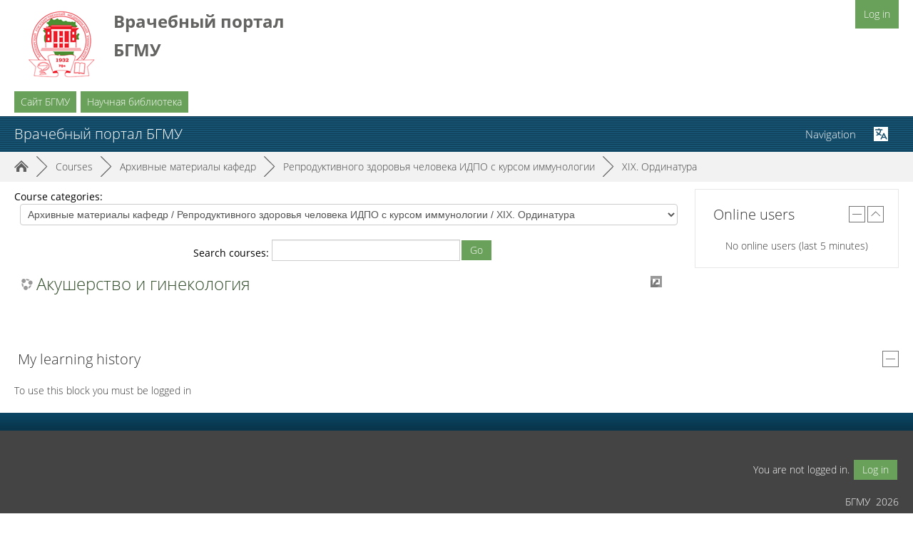

--- FILE ---
content_type: text/html; charset=utf-8
request_url: https://nmo.bashgmu.ru/course/index.php?categoryid=603&lang=en
body_size: 24886
content:
<!DOCTYPE html>
<html  dir="ltr" lang="en" xml:lang="en" data-dockeditem-title="2">
<head>
    <title>УПБГМУ: XIX. Ординатура</title>
    <link rel="shortcut icon" href="https://nmo.bashgmu.ru/theme/image.php/opentechnology/theme/1694512447/favicon" />
    <meta http-equiv="Content-Type" content="text/html; charset=utf-8" />
<meta name="keywords" content="moodle, УПБГМУ: XIX. Ординатура" />
<link rel="stylesheet" type="text/css" href="https://nmo.bashgmu.ru/theme/yui_combo.php?rollup/3.17.2/yui-moodlesimple.css" /><script id="firstthemesheet" type="text/css">/** Required in order to fix style inclusion problems in IE with YUI **/</script><link rel="stylesheet" type="text/css" href="https://nmo.bashgmu.ru/theme/styles.php/opentechnology/1694512447_1555912374/all" />
<link rel="stylesheet" type="text/css" href="https://nmo.bashgmu.ru/theme/opentechnology/stylesprofile.php/profile/bashgmu" />
<script>
//<![CDATA[
var M = {}; M.yui = {};
M.pageloadstarttime = new Date();
M.cfg = {"wwwroot":"https:\/\/nmo.bashgmu.ru","sesskey":"CCK8hkp4vu","themerev":"1694512447","slasharguments":1,"theme":"opentechnology","iconsystemmodule":"core\/icon_system_standard","jsrev":"1694512447","admin":"admin","svgicons":true,"usertimezone":"Asia\/Yekaterinburg","contextid":220157,"developerdebug":true};var yui1ConfigFn = function(me) {if(/-skin|reset|fonts|grids|base/.test(me.name)){me.type='css';me.path=me.path.replace(/\.js/,'.css');me.path=me.path.replace(/\/yui2-skin/,'/assets/skins/sam/yui2-skin')}};
var yui2ConfigFn = function(me) {var parts=me.name.replace(/^moodle-/,'').split('-'),component=parts.shift(),module=parts[0],min='-min';if(/-(skin|core)$/.test(me.name)){parts.pop();me.type='css';min=''}
if(module){var filename=parts.join('-');me.path=component+'/'+module+'/'+filename+min+'.'+me.type}else{me.path=component+'/'+component+'.'+me.type}};
YUI_config = {"debug":true,"base":"https:\/\/nmo.bashgmu.ru\/lib\/yuilib\/3.17.2\/","comboBase":"https:\/\/nmo.bashgmu.ru\/theme\/yui_combo.php?","combine":true,"filter":"RAW","insertBefore":"firstthemesheet","groups":{"yui2":{"base":"https:\/\/nmo.bashgmu.ru\/lib\/yuilib\/2in3\/2.9.0\/build\/","comboBase":"https:\/\/nmo.bashgmu.ru\/theme\/yui_combo.php?","combine":true,"ext":false,"root":"2in3\/2.9.0\/build\/","patterns":{"yui2-":{"group":"yui2","configFn":yui1ConfigFn}}},"moodle":{"name":"moodle","base":"https:\/\/nmo.bashgmu.ru\/theme\/yui_combo.php?m\/1694512447\/","combine":true,"comboBase":"https:\/\/nmo.bashgmu.ru\/theme\/yui_combo.php?","ext":false,"root":"m\/1694512447\/","patterns":{"moodle-":{"group":"moodle","configFn":yui2ConfigFn}},"filter":"DEBUG","modules":{"moodle-core-handlebars":{"condition":{"trigger":"handlebars","when":"after"}},"moodle-core-languninstallconfirm":{"requires":["base","node","moodle-core-notification-confirm","moodle-core-notification-alert"]},"moodle-core-maintenancemodetimer":{"requires":["base","node"]},"moodle-core-notification":{"requires":["moodle-core-notification-dialogue","moodle-core-notification-alert","moodle-core-notification-confirm","moodle-core-notification-exception","moodle-core-notification-ajaxexception"]},"moodle-core-notification-dialogue":{"requires":["base","node","panel","escape","event-key","dd-plugin","moodle-core-widget-focusafterclose","moodle-core-lockscroll"]},"moodle-core-notification-alert":{"requires":["moodle-core-notification-dialogue"]},"moodle-core-notification-confirm":{"requires":["moodle-core-notification-dialogue"]},"moodle-core-notification-exception":{"requires":["moodle-core-notification-dialogue"]},"moodle-core-notification-ajaxexception":{"requires":["moodle-core-notification-dialogue"]},"moodle-core-chooserdialogue":{"requires":["base","panel","moodle-core-notification"]},"moodle-core-lockscroll":{"requires":["plugin","base-build"]},"moodle-core-event":{"requires":["event-custom"]},"moodle-core-actionmenu":{"requires":["base","event","node-event-simulate"]},"moodle-core-popuphelp":{"requires":["moodle-core-tooltip"]},"moodle-core-formchangechecker":{"requires":["base","event-focus","moodle-core-event"]},"moodle-core-blocks":{"requires":["base","node","io","dom","dd","dd-scroll","moodle-core-dragdrop","moodle-core-notification"]},"moodle-core-checknet":{"requires":["base-base","moodle-core-notification-alert","io-base"]},"moodle-core-dragdrop":{"requires":["base","node","io","dom","dd","event-key","event-focus","moodle-core-notification"]},"moodle-core-tooltip":{"requires":["base","node","io-base","moodle-core-notification-dialogue","json-parse","widget-position","widget-position-align","event-outside","cache-base"]},"moodle-core-dock":{"requires":["base","node","event-custom","event-mouseenter","event-resize","escape","moodle-core-dock-loader","moodle-core-event"]},"moodle-core-dock-loader":{"requires":["escape"]},"moodle-core_availability-form":{"requires":["base","node","event","event-delegate","panel","moodle-core-notification-dialogue","json"]},"moodle-backup-backupselectall":{"requires":["node","event","node-event-simulate","anim"]},"moodle-backup-confirmcancel":{"requires":["node","node-event-simulate","moodle-core-notification-confirm"]},"moodle-course-modchooser":{"requires":["moodle-core-chooserdialogue","moodle-course-coursebase"]},"moodle-course-formatchooser":{"requires":["base","node","node-event-simulate"]},"moodle-course-util":{"requires":["node"],"use":["moodle-course-util-base"],"submodules":{"moodle-course-util-base":{},"moodle-course-util-section":{"requires":["node","moodle-course-util-base"]},"moodle-course-util-cm":{"requires":["node","moodle-course-util-base"]}}},"moodle-course-categoryexpander":{"requires":["node","event-key"]},"moodle-course-management":{"requires":["base","node","io-base","moodle-core-notification-exception","json-parse","dd-constrain","dd-proxy","dd-drop","dd-delegate","node-event-delegate"]},"moodle-course-dragdrop":{"requires":["base","node","io","dom","dd","dd-scroll","moodle-core-dragdrop","moodle-core-notification","moodle-course-coursebase","moodle-course-util"]},"moodle-form-shortforms":{"requires":["node","base","selector-css3","moodle-core-event"]},"moodle-form-passwordunmask":{"requires":[]},"moodle-form-showadvanced":{"requires":["node","base","selector-css3"]},"moodle-form-dateselector":{"requires":["base","node","overlay","calendar"]},"moodle-question-qbankmanager":{"requires":["node","selector-css3"]},"moodle-question-preview":{"requires":["base","dom","event-delegate","event-key","core_question_engine"]},"moodle-question-searchform":{"requires":["base","node"]},"moodle-question-chooser":{"requires":["moodle-core-chooserdialogue"]},"moodle-availability_active-form":{"requires":["base","node","event","moodle-core_availability-form"]},"moodle-availability_assignfeedback-form":{"requires":["base","node","event","moodle-core_availability-form"]},"moodle-availability_badge-form":{"requires":["base","node","event","moodle-core_badge-form"]},"moodle-availability_completion-form":{"requires":["base","node","event","moodle-core_availability-form"]},"moodle-availability_counter-form":{"requires":["base","node","event","moodle-core_availability-form"]},"moodle-availability_coursecompleted-form":{"requires":["base","node","event","moodle-core_availability-form"]},"moodle-availability_date-form":{"requires":["base","node","event","io","moodle-core_availability-form"]},"moodle-availability_duration-form":{"requires":["base","node","event","moodle-core_availability-form"]},"moodle-availability_grade-form":{"requires":["base","node","event","moodle-core_availability-form"]},"moodle-availability_group-form":{"requires":["base","node","event","moodle-core_availability-form"]},"moodle-availability_grouping-form":{"requires":["base","node","event","moodle-core_availability-form"]},"moodle-availability_language-form":{"requires":["base","node","event","node-event-simulate","moodle-core_availability-form"]},"moodle-availability_otcomparison-form":{"requires":["base","node","event","moodle-core_availability-form"]},"moodle-availability_password-form":{"requires":["base","node","event","event-valuechange","moodle-core_availability-form"]},"moodle-availability_password-popup":{"requires":["base","node","event","moodle-core-notification-dialogue","io-base"]},"moodle-availability_profile-form":{"requires":["base","node","event","moodle-core_availability-form"]},"moodle-availability_role-form":{"requires":["base","node","event","moodle-core_availability-form"]},"moodle-availability_xp-form":{"requires":["base","node","event","handlebars","moodle-core_availability-form"]},"moodle-qtype_ddimageortext-dd":{"requires":["node","dd","dd-drop","dd-constrain"]},"moodle-qtype_ddimageortext-form":{"requires":["moodle-qtype_ddimageortext-dd","form_filepicker"]},"moodle-qtype_ddmarker-form":{"requires":["moodle-qtype_ddmarker-dd","form_filepicker","graphics","escape"]},"moodle-qtype_ddmarker-dd":{"requires":["node","event-resize","dd","dd-drop","dd-constrain","graphics"]},"moodle-qtype_ddwtos-dd":{"requires":["node","dd","dd-drop","dd-constrain"]},"moodle-mod_assign-history":{"requires":["node","transition"]},"moodle-mod_bigbluebuttonbn-recordings":{"requires":["base","node","datasource-get","datasource-jsonschema","datasource-polling","moodle-core-notification"]},"moodle-mod_bigbluebuttonbn-broker":{"requires":["base","node","datasource-get","datasource-jsonschema","datasource-polling","moodle-core-notification"]},"moodle-mod_bigbluebuttonbn-imports":{"requires":["base","node"]},"moodle-mod_bigbluebuttonbn-modform":{"requires":["base","node"]},"moodle-mod_bigbluebuttonbn-rooms":{"requires":["base","node","datasource-get","datasource-jsonschema","datasource-polling","moodle-core-notification"]},"moodle-mod_checklist-linkselect":{"requires":["node","event-valuechange"]},"moodle-mod_forum-subscriptiontoggle":{"requires":["base-base","io-base"]},"moodle-mod_offlinequiz-toolboxes":{"requires":["base","node","event","event-key","io","moodle-mod_offlinequiz-offlinequizbase","moodle-mod_offlinequiz-util-slot","moodle-core-notification-ajaxexception"]},"moodle-mod_offlinequiz-randomquestion":{"requires":["base","event","node","io","moodle-core-notification-dialogue"]},"moodle-mod_offlinequiz-offlinequizquestionbank":{"requires":["base","event","node","io","io-form","yui-later","moodle-question-qbankmanager","moodle-core-notification-dialogue"]},"moodle-mod_offlinequiz-util":{"requires":["node"],"use":["moodle-mod_offlinequiz-util-base"],"submodules":{"moodle-mod_offlinequiz-util-base":{},"moodle-mod_offlinequiz-util-slot":{"requires":["node","moodle-mod_offlinequiz-util-base"]},"moodle-mod_offlinequiz-util-page":{"requires":["node","moodle-mod_offlinequiz-util-base"]}}},"moodle-mod_offlinequiz-repaginate":{"requires":["base","event","node","io","moodle-core-notification-dialogue"]},"moodle-mod_offlinequiz-autosave":{"requires":["base","node","event","event-valuechange","node-event-delegate","io-form"]},"moodle-mod_offlinequiz-questionchooser":{"requires":["moodle-core-chooserdialogue","moodle-mod_offlinequiz-util","querystring-parse"]},"moodle-mod_offlinequiz-offlinequizbase":{"requires":["base","node"]},"moodle-mod_offlinequiz-modform":{"requires":["base","node","event"]},"moodle-mod_offlinequiz-dragdrop":{"requires":["base","node","io","dom","dd","dd-scroll","moodle-core-dragdrop","moodle-core-notification","moodle-mod_offlinequiz-offlinequizbase","moodle-mod_offlinequiz-util-base","moodle-mod_offlinequiz-util-page","moodle-mod_offlinequiz-util-slot","moodle-course-util"]},"moodle-mod_quiz-toolboxes":{"requires":["base","node","event","event-key","io","moodle-mod_quiz-quizbase","moodle-mod_quiz-util-slot","moodle-core-notification-ajaxexception"]},"moodle-mod_quiz-util":{"requires":["node","moodle-core-actionmenu"],"use":["moodle-mod_quiz-util-base"],"submodules":{"moodle-mod_quiz-util-base":{},"moodle-mod_quiz-util-slot":{"requires":["node","moodle-mod_quiz-util-base"]},"moodle-mod_quiz-util-page":{"requires":["node","moodle-mod_quiz-util-base"]}}},"moodle-mod_quiz-repaginate":{"requires":["base","event","node","io","moodle-core-notification-dialogue"]},"moodle-mod_quiz-autosave":{"requires":["base","node","event","event-valuechange","node-event-delegate","io-form"]},"moodle-mod_quiz-questionchooser":{"requires":["moodle-core-chooserdialogue","moodle-mod_quiz-util","querystring-parse"]},"moodle-mod_quiz-quizbase":{"requires":["base","node"]},"moodle-mod_quiz-modform":{"requires":["base","node","event"]},"moodle-mod_quiz-dragdrop":{"requires":["base","node","io","dom","dd","dd-scroll","moodle-core-dragdrop","moodle-core-notification","moodle-mod_quiz-quizbase","moodle-mod_quiz-util-base","moodle-mod_quiz-util-page","moodle-mod_quiz-util-slot","moodle-course-util"]},"moodle-message_airnotifier-toolboxes":{"requires":["base","node","io"]},"moodle-block_xp-notification":{"requires":["base","node","handlebars","button-plugin","moodle-core-notification-dialogue"]},"moodle-block_xp-rulepicker":{"requires":["base","node","handlebars","moodle-core-notification-dialogue"]},"moodle-block_xp-filters":{"requires":["base","node","moodle-core-dragdrop","moodle-block_xp-rulepicker"]},"moodle-filter_glossary-autolinker":{"requires":["base","node","io-base","json-parse","event-delegate","overlay","moodle-core-event","moodle-core-notification-alert","moodle-core-notification-exception","moodle-core-notification-ajaxexception"]},"moodle-filter_mathjaxloader-loader":{"requires":["moodle-core-event"]},"moodle-editor_atto-editor":{"requires":["node","transition","io","overlay","escape","event","event-simulate","event-custom","node-event-html5","node-event-simulate","yui-throttle","moodle-core-notification-dialogue","moodle-core-notification-confirm","moodle-editor_atto-rangy","handlebars","timers","querystring-stringify"]},"moodle-editor_atto-plugin":{"requires":["node","base","escape","event","event-outside","handlebars","event-custom","timers","moodle-editor_atto-menu"]},"moodle-editor_atto-menu":{"requires":["moodle-core-notification-dialogue","node","event","event-custom"]},"moodle-editor_atto-rangy":{"requires":[]},"moodle-format_grid-gridkeys":{"requires":["event-nav-keys"]},"moodle-report_eventlist-eventfilter":{"requires":["base","event","node","node-event-delegate","datatable","autocomplete","autocomplete-filters"]},"moodle-report_loglive-fetchlogs":{"requires":["base","event","node","io","node-event-delegate"]},"moodle-report_overviewstats-charts":{"requires":["base","node","charts","charts-legend"]},"moodle-gradereport_grader-gradereporttable":{"requires":["base","node","event","handlebars","overlay","event-hover"]},"moodle-gradereport_history-userselector":{"requires":["escape","event-delegate","event-key","handlebars","io-base","json-parse","moodle-core-notification-dialogue"]},"moodle-tool_capability-search":{"requires":["base","node"]},"moodle-tool_lp-dragdrop-reorder":{"requires":["moodle-core-dragdrop"]},"moodle-tool_monitor-dropdown":{"requires":["base","event","node"]},"moodle-assignfeedback_editpdf-editor":{"requires":["base","event","node","io","graphics","json","event-move","event-resize","transition","querystring-stringify-simple","moodle-core-notification-dialog","moodle-core-notification-alert","moodle-core-notification-warning","moodle-core-notification-exception","moodle-core-notification-ajaxexception"]},"moodle-atto_accessibilitychecker-button":{"requires":["color-base","moodle-editor_atto-plugin"]},"moodle-atto_accessibilityhelper-button":{"requires":["moodle-editor_atto-plugin"]},"moodle-atto_align-button":{"requires":["moodle-editor_atto-plugin"]},"moodle-atto_bold-button":{"requires":["moodle-editor_atto-plugin"]},"moodle-atto_charmap-button":{"requires":["moodle-editor_atto-plugin"]},"moodle-atto_clear-button":{"requires":["moodle-editor_atto-plugin"]},"moodle-atto_collapse-button":{"requires":["moodle-editor_atto-plugin"]},"moodle-atto_emoticon-button":{"requires":["moodle-editor_atto-plugin"]},"moodle-atto_equation-button":{"requires":["moodle-editor_atto-plugin","moodle-core-event","io","event-valuechange","tabview","array-extras"]},"moodle-atto_fullscreen-button":{"requires":["event-resize","moodle-editor_atto-plugin"]},"moodle-atto_html-button":{"requires":["moodle-editor_atto-plugin","event-valuechange"]},"moodle-atto_htmlplus-button":{"requires":["moodle-editor_atto-plugin","moodle-atto_htmlplus-beautify","moodle-atto_htmlplus-codemirror","event-valuechange"]},"moodle-atto_htmlplus-codemirror":{"requires":["moodle-atto_htmlplus-codemirror-skin"]},"moodle-atto_htmlplus-beautify":{},"moodle-atto_image-button":{"requires":["moodle-editor_atto-plugin"]},"moodle-atto_indent-button":{"requires":["moodle-editor_atto-plugin"]},"moodle-atto_italic-button":{"requires":["moodle-editor_atto-plugin"]},"moodle-atto_link-button":{"requires":["moodle-editor_atto-plugin"]},"moodle-atto_managefiles-usedfiles":{"requires":["node","escape"]},"moodle-atto_managefiles-button":{"requires":["moodle-editor_atto-plugin"]},"moodle-atto_media-button":{"requires":["moodle-editor_atto-plugin","moodle-form-shortforms"]},"moodle-atto_noautolink-button":{"requires":["moodle-editor_atto-plugin"]},"moodle-atto_orderedlist-button":{"requires":["moodle-editor_atto-plugin"]},"moodle-atto_otspoiler-button":{"requires":["moodle-editor_atto-plugin"]},"moodle-atto_recordrtc-button":{"requires":["moodle-editor_atto-plugin","moodle-atto_recordrtc-recording"]},"moodle-atto_recordrtc-recording":{"requires":["moodle-atto_recordrtc-button"]},"moodle-atto_rtl-button":{"requires":["moodle-editor_atto-plugin"]},"moodle-atto_strike-button":{"requires":["moodle-editor_atto-plugin"]},"moodle-atto_subscript-button":{"requires":["moodle-editor_atto-plugin"]},"moodle-atto_superscript-button":{"requires":["moodle-editor_atto-plugin"]},"moodle-atto_table-button":{"requires":["moodle-editor_atto-plugin","moodle-editor_atto-menu","event","event-valuechange"]},"moodle-atto_textjustify-button":{"requires":["moodle-editor_atto-plugin"]},"moodle-atto_title-button":{"requires":["moodle-editor_atto-plugin"]},"moodle-atto_underline-button":{"requires":["moodle-editor_atto-plugin"]},"moodle-atto_undo-button":{"requires":["moodle-editor_atto-plugin"]},"moodle-atto_unorderedlist-button":{"requires":["moodle-editor_atto-plugin"]},"moodle-atto_wordimport-button":{"requires":["moodle-editor_atto-plugin"]}}},"gallery":{"name":"gallery","base":"https:\/\/nmo.bashgmu.ru\/lib\/yuilib\/gallery\/","combine":true,"comboBase":"https:\/\/nmo.bashgmu.ru\/theme\/yui_combo.php?","ext":false,"root":"gallery\/1694512447\/","patterns":{"gallery-":{"group":"gallery"}}}},"modules":{"core_filepicker":{"name":"core_filepicker","fullpath":"https:\/\/nmo.bashgmu.ru\/lib\/javascript.php\/1694512447\/repository\/filepicker.js","requires":["base","node","node-event-simulate","json","async-queue","io-base","io-upload-iframe","io-form","yui2-treeview","panel","cookie","datatable","datatable-sort","resize-plugin","dd-plugin","escape","moodle-core_filepicker","moodle-core-notification-dialogue"]},"core_comment":{"name":"core_comment","fullpath":"https:\/\/nmo.bashgmu.ru\/lib\/javascript.php\/1694512447\/comment\/comment.js","requires":["base","io-base","node","json","yui2-animation","overlay","escape"]},"mathjax":{"name":"mathjax","fullpath":"https:\/\/cdnjs.cloudflare.com\/ajax\/libs\/mathjax\/2.7.2\/MathJax.js?delayStartupUntil=configured"}}};
M.yui.loader = {modules: {}};

//]]>
</script>
    <meta name="viewport" content="width=device-width, initial-scale=1.0" />
</head>

<body  id="page-course-index-category" class="format-site  path-course path-course-index safari dir-ltr lang-en yui-skin-sam yui3-skin-sam nmo-bashgmu-ru pagelayout-coursecategory course-1 context-220157 category-603 notloggedin theme-ot profile_bashgmu docked-region-side-pre has-region-side-post used-region-side-post has-region-side-pre used-region-side-pre has-region-content-heading empty-region-content-heading has-region-content-footing used-region-content-footing has-region-side-content-top empty-region-side-content-top has-region-side-content-bot empty-region-side-content-bot">
<div id="body-inner" class="">
<div class="skiplinks">
    <a href="#maincontent" class="skip">Skip to main content</a>
</div><script src="https://nmo.bashgmu.ru/theme/yui_combo.php?rollup/3.17.2/yui-moodlesimple.js"></script><script src="https://nmo.bashgmu.ru/theme/jquery.php/core/jquery-3.2.1.js"></script>
<script src="https://nmo.bashgmu.ru/lib/javascript.php/1694512447/lib/javascript-static.js"></script>
<script>
//<![CDATA[
document.body.className += ' jsenabled';
//]]>
</script>


<header id="page-header" class="hide-empty-dock dock-has-lang dock-has-heading">


	<div class="wrapper">
        <div id="h_top_wrapper" class="h_top_wrapper container-fluid  ">
        
       		
       		
            <div id="h_top" class="h_top">
               	<div id="h_leftblock_wrapper" class="h_leftblock_wrapper">
               	
		       		
           			<div class="header_logoimage_wrappper"><a class="header_logoimage" href="https://nmo.bashgmu.ru/"><img class="logo" src="//nmo.bashgmu.ru/pluginfile.php/1/theme_opentechnology/settings_bashgmu_header_logoimage/1694512447/logo.png" alt="Home" /><img class="compact-logo" src="//nmo.bashgmu.ru/pluginfile.php/1/theme_opentechnology/settings_bashgmu_header_logoimage/1694512447/logo.png" alt="Home" /></a><div class="h_logo_title"><div class="h_logo_title_text"><h3><b style="font-family:inherit;"></b></h3><h3><b style="font-family:inherit;"><b>Врачебный портал БГМУ</b></b></h3><b style="font-family:inherit;"></b></div></div></div>
           			
		       		
               	</div>
               	<div id="h_rightblock_wrapper" class="h_rightblock_wrapper  nocaret">
               	
               		
                   	<div class="usernav">
                   	                   	
                   		
                   		
                   		
                   		
                   	   	
                   	   	
                   		<div class="usermenu moodle-has-zindex"><span class="login"><span class="loggedinnot">You are not logged in.</span> <a href="https://nmo.bashgmu.ru/login/index.php">Log in</a></span></div>
                   		
                   		<label id="custommenu_mobile_label" class="custom_menu_mobile_label" for="custommenu_mobile_checkbox"></label>
                   		
                   	</div>

               	</div>
           	</div>

   			<div class="h_custommenu_wrapper moodle-has-zindex" id="h_custommenu_wrapper" data-location="0"><input type="checkbox" id="custommenu_mobile_checkbox" class="custom_menu_mobile_checkbox" /><label id="custommenu_mobile_bg_label" class="custom_menu_mobile_bg_label moodle-has-zindex" for="custommenu_mobile_checkbox"></label><div id="custommenu_wrapper" class="custom_menu_wrapper langmenu-hidden"><ul class="nav"><li><a title="Сайт БГМУ" href="http://bashgmu.ru">Сайт БГМУ</a></li><li><a title="Научная библиотека" href="http://library.bashgmu.ru/">Научная библиотека</a></li><li class="dropdown langmenu"><a href="" class="dropdown-toggle" data-toggle="dropdown" title="Language">English ‎(en)‎<b class="caret"></b></a><ul class="dropdown-menu"><li><a title="Русский ‎(ru)‎" href="https://nmo.bashgmu.ru/course/index.php?categoryid=603&amp;lang=ru">Русский ‎(ru)‎</a></li><li><a title="English ‎(en)‎" href="https://nmo.bashgmu.ru/course/index.php?categoryid=603&amp;lang=en">English ‎(en)‎</a></li></ul></ul></div></div>
       		

       	</div>
    </div>
    <div class="dock_bg_wrapper">
        <div id="dock_bg" class="container-fluid ">
        
        	<h1 class="headermain">Врачебный портал БГМУ</h1>
        	
   			<div class="langmenu_wrapper"><input id="langmenu6971c7863316f" class="langmenu_controller" type="checkbox" value="" name="langmenu6971c7863316f" /><div class="langmenu d-inline-block">
    <form method="get" action="https://nmo.bashgmu.ru/course/index.php" class="form-inline" id="single_select_f6971c7861811b22">
            <input type="hidden" name="categoryid" value="603">
            <label for="single_select6971c7861811b23">
                <span class="accesshide " >Language</span>
            </label>
        <select  id="single_select6971c7861811b23" class="custom-select langmenu" name="lang"
                 >
                    <option  value="ru" >Русский ‎(ru)‎</option>
                    <option  value="en" selected>English ‎(en)‎</option>
        </select>
        <noscript>
            <input type="submit" class="btn btn-secondary" value="Go">
        </noscript>
    </form>
</div><label for="langmenu6971c7863316f"></label></div>
       		
       	</div>
   	</div>
</header><div class="clearfix"></div>
<div id="blocks-content-heading-wrapper">
    <div id="blocks-content-heading-position" class="container-fluid ">
        <aside id="block-region-content-heading" class=" block-region" data-blockregion="content-heading" data-droptarget="1"></aside>    </div>
</div>
<div class="page-navbar-wrapper">
    <div id="page-navbar" class="container-fluid ">
        <nav class="breadcrumb-nav"><span class="accesshide" id="navbar-label">Page path</span><nav aria-labelledby="navbar-label"><ul class="breadcrumb"><li data-node-type="60"><span itemscope="" itemtype="http://data-vocabulary.org/Breadcrumb"><a itemprop="url" href="https://nmo.bashgmu.ru/"><span itemprop="title">Home</span></a></span><span class="divider"> <span class="accesshide " ><span class="arrow_text">/</span>&nbsp;</span><span class="arrow sep">&#9658;</span> </span></li><li data-node-type="0"><span itemscope="" itemtype="http://data-vocabulary.org/Breadcrumb"><a itemprop="url" href="https://nmo.bashgmu.ru/course/index.php"><span itemprop="title">Courses</span></a></span><span class="divider"> <span class="accesshide " ><span class="arrow_text">/</span>&nbsp;</span><span class="arrow sep">&#9658;</span> </span></li><li data-node-type="10"><span itemscope="" itemtype="http://data-vocabulary.org/Breadcrumb"><a itemprop="url" href="https://nmo.bashgmu.ru/course/index.php?categoryid=664"><span itemprop="title">Архивные материалы кафедр</span></a></span><span class="divider"> <span class="accesshide " ><span class="arrow_text">/</span>&nbsp;</span><span class="arrow sep">&#9658;</span> </span></li><li data-node-type="10"><span itemscope="" itemtype="http://data-vocabulary.org/Breadcrumb"><a itemprop="url" href="https://nmo.bashgmu.ru/course/index.php?categoryid=446"><span itemprop="title">Репродуктивного здоровья человека ИДПО с курсом иммунологии</span></a></span><span class="divider"> <span class="accesshide " ><span class="arrow_text">/</span>&nbsp;</span><span class="arrow sep">&#9658;</span> </span></li><li data-node-type="10"><span itemscope="" itemtype="http://data-vocabulary.org/Breadcrumb"><a itemprop="url" aria-current="page" href="https://nmo.bashgmu.ru/course/index.php?categoryid=603"><span itemprop="title">XIX. Ординатура</span></a></span></li></ul></nav></nav>
        <div class="breadcrumb-button"></div>
        <div class="clearfix"></div>
    </div>
</div>
<div id="page-wrapper">
    <div class="container-fluid ">
        <div id="page" class="row-fluid">
        	<div class="page-wrapper span12">
                <div id="course-header">
                                    </div>
                <div id="page-content" class="row-fluid">
                    <div id="region-bs-main-and-pre" class="row-fluid span9">
                        <section id="region-main" class="span8 pull-right">
                            <aside id="block-region-side-content-top" class=" block-region" data-blockregion="side-content-top" data-droptarget="1"></aside><span class="notifications" id="user-notifications"></span><div role="main"><span id="maincontent"></span><span></span><div class="categorypicker"><div class="singleselect d-inline-block">
    <form method="get" action="https://nmo.bashgmu.ru/course/index.php" class="form-inline" id="switchcategory">
            <label for="single_select6971c7861811b1">
                Course categories:
            </label>
        <select  id="single_select6971c7861811b1" class="custom-select singleselect" name="categoryid"
                 >
                    <option  value="801" >Обучение по COVID-19</option>
                    <option  value="803" >Обучение по COVID-19 / Новая коронавирусная инфекция COVID-19 в практике врача-невролога</option>
                    <option  value="639" >Онлайн курсы</option>
                    <option  value="804" >Онлайн курсы / Электронно-учебные курсы кафедры поликлинической и неотложной педиатрии</option>
                    <option  value="815" >Онлайн курсы / Нутрициология</option>
                    <option  value="819" >Онлайн курсы / Ревматология</option>
                    <option  value="664" >Архивные материалы кафедр</option>
                    <option  value="5" >Архивные материалы кафедр / Акушерства и гинекологии с курсом ИДПО</option>
                    <option  value="326" >Архивные материалы кафедр / Акушерства и гинекологии с курсом ИДПО / ИДПО</option>
                    <option  value="243" >Архивные материалы кафедр / Акушерства и гинекологии с курсом ИДПО / Компьютерные тесты</option>
                    <option  value="650" >Архивные материалы кафедр / Акушерства и гинекологии с курсом ИДПО / Расписание отработок</option>
                    <option  value="565" >Архивные материалы кафедр / Акушерства и гинекологии с курсом ИДПО / XIX. Ординатура</option>
                    <option  value="6" >Архивные материалы кафедр / Акушерства и гинекологии №1</option>
                    <option  value="230" >Архивные материалы кафедр / Акушерства и гинекологии №1 / Уч. год 2019-20г. Тесты. Общая информация обучающимся</option>
                    <option  value="284" >Архивные материалы кафедр / Акушерства и гинекологии №1 / Уч. год 2019-20г. Тесты. Общая информация обучающимся / Общая информация</option>
                    <option  value="304" >Архивные материалы кафедр / Акушерства и гинекологии №1 / Уч. год 2019-20г. Тесты. Общая информация обучающимся / Общая информация / 1</option>
                    <option  value="567" >Архивные материалы кафедр / Акушерства и гинекологии №1 / XIX. Ординатура</option>
                    <option  value="41" >Архивные материалы кафедр / Анатомии человека</option>
                    <option  value="158" >Архивные материалы кафедр / Анестезиологии и реаниматологии с курсом ИДПО</option>
                    <option  value="432" >Архивные материалы кафедр / Анестезиологии и реаниматологии с курсом ИДПО / Расписание кафедры</option>
                    <option  value="569" >Архивные материалы кафедр / Анестезиологии и реаниматологии с курсом ИДПО / XIX. Ординатура</option>
                    <option  value="16" >Архивные материалы кафедр / Биологии</option>
                    <option  value="486" >Архивные материалы кафедр / Биологии / Молодежное научное общество по биологии</option>
                    <option  value="530" >Архивные материалы кафедр / Биологии / Молодежное научное общество по биологии / ЗАСЕДАНИЕ № 4 от 15.02.19</option>
                    <option  value="36" >Архивные материалы кафедр / Биологической химии</option>
                    <option  value="537" >Архивные материалы кафедр / Биология (архив)</option>
                    <option  value="26" >Архивные материалы кафедр / Внутренних болезней</option>
                    <option  value="423" >Архивные материалы кафедр / Внутренних болезней / ВБ</option>
                    <option  value="570" >Архивные материалы кафедр / Внутренних болезней / XIX. Ординатура</option>
                    <option  value="103" >Архивные материалы кафедр / Гигиены с курсом медико-профилактического дела ИДПО</option>
                    <option  value="294" >Архивные материалы кафедр / Гигиены с курсом медико-профилактического дела ИДПО / История кафедры</option>
                    <option  value="418" >Архивные материалы кафедр / Гигиены с курсом медико-профилактического дела ИДПО / ОБРАЗОВАТЕЛЬНЫЕ СТАНДАРТЫ, ООП, УЧЕБНЫЕ ПЛАНЫ</option>
                    <option  value="635" >Архивные материалы кафедр / Гигиены с курсом медико-профилактического дела ИДПО / Отчет куратора </option>
                    <option  value="321" >Архивные материалы кафедр / Гигиены с курсом медико-профилактического дела ИДПО / Положение о балльно-рейтинговой системе</option>
                    <option  value="377" >Архивные материалы кафедр / Гигиены с курсом медико-профилактического дела ИДПО / Расписание занятий </option>
                    <option  value="208" >Архивные материалы кафедр / Гигиены с курсом медико-профилактического дела ИДПО / фото</option>
                    <option  value="28" >Архивные материалы кафедр / Гистологии</option>
                    <option  value="30" >Архивные материалы кафедр / Госпитальной педиатрии</option>
                    <option  value="573" >Архивные материалы кафедр / Госпитальной педиатрии / XIX. Ординатура</option>
                    <option  value="32" >Архивные материалы кафедр / Госпитальной хирургии</option>
                    <option  value="575" >Архивные материалы кафедр / Госпитальной хирургии / XIX. Ординатура</option>
                    <option  value="42" >Архивные материалы кафедр / Дерматовенерологии c курсами дерматовенерологии и косметологии ИДПО</option>
                    <option  value="577" >Архивные материалы кафедр / Дерматовенерологии c курсами дерматовенерологии и косметологии ИДПО / XIX. Ординатура</option>
                    <option  value="21" >Архивные материалы кафедр / Детских болезней</option>
                    <option  value="564" >Архивные материалы кафедр / Детских болезней / XIX Ординатура. Педиатрия.</option>
                    <option  value="34" >Архивные материалы кафедр / Детской хирургии с курсом ИДПО</option>
                    <option  value="576" >Архивные материалы кафедр / Детской хирургии с курсом ИДПО / XIX. Ординатура</option>
                    <option  value="43" >Архивные материалы кафедр / Иностранных языков с курсом латинского языка</option>
                    <option  value="44" >Архивные материалы кафедр / Инфекционных болезней с курсом ИДПО</option>
                    <option  value="314" >Архивные материалы кафедр / Инфекционных болезней с курсом ИДПО / Учебно-методические пособия</option>
                    <option  value="578" >Архивные материалы кафедр / Инфекционных болезней с курсом ИДПО / XIX. Ординатура</option>
                    <option  value="104" >Архивные материалы кафедр / Кардиологии и функциональной диагностики ИДПО</option>
                    <option  value="579" >Архивные материалы кафедр / Кардиологии и функциональной диагностики ИДПО / XIX. Ординатура</option>
                    <option  value="73" >Архивные материалы кафедр / Кафедра философии</option>
                    <option  value="653" >Архивные материалы кафедр / Кафедра философии / Дистанционное обучение на период карантина</option>
                    <option  value="659" >Архивные материалы кафедр / Кафедра философии / Дистанционное обучение на период карантина / СТОМАТОЛОГИЧЕСКИЙ ФАКУЛЬТЕТ 31.05.03.</option>
                    <option  value="105" >Архивные материалы кафедр / Клинической и функциональной диагностики ИДПО</option>
                    <option  value="84" >Архивные материалы кафедр / Лабораторной диагностики ИДПО</option>
                    <option  value="267" >Архивные материалы кафедр / Лабораторной диагностики ИДПО /  </option>
                    <option  value="268" >Архивные материалы кафедр / Лабораторной диагностики ИДПО /   / 2013 год</option>
                    <option  value="269" >Архивные материалы кафедр / Лабораторной диагностики ИДПО /   / 2014 год</option>
                    <option  value="494" >Архивные материалы кафедр / Лечебное дело (архив)</option>
                    <option  value="539" >Архивные материалы кафедр / Лечебное дело (архив) / 06.01.01 Лечебное дело "Иностранный язык" (2013/2014, 2014/2015 уч. год) </option>
                    <option  value="45" >Архивные материалы кафедр / Лучевой диагностики и лучевой терапии, ядерной медицины и радиотерапии с курсами ИДПО</option>
                    <option  value="581" >Архивные материалы кафедр / Лучевой диагностики и лучевой терапии, ядерной медицины и радиотерапии с курсами ИДПО / XIX. Ординатура</option>
                    <option  value="536" >Архивные материалы кафедр / Медико-профилактическое дело (архив)</option>
                    <option  value="538" >Архивные материалы кафедр / Медико-профилактическое дело (архив) / 32.05.01 Медико-профилактическое дело "Иностранный язык" (2013/2014 уч. год)</option>
                    <option  value="210" >Архивные материалы кафедр / Медицинский колледж</option>
                    <option  value="485" >Архивные материалы кафедр / Медицинской генетики и фундаментальной медицины ИДПО</option>
                    <option  value="82" >Архивные материалы кафедр / Медицинской реабилитации, физической терапии и спортивной медицины с курсом ИДПО</option>
                    <option  value="582" >Архивные материалы кафедр / Медицинской реабилитации, физической терапии и спортивной медицины с курсом ИДПО / XIX. Ординатура</option>
                    <option  value="46" >Архивные материалы кафедр / Медицинской физики с курсом информатики</option>
                    <option  value="413" >Архивные материалы кафедр / Медицинской физики с курсом информатики / Архив</option>
                    <option  value="47" >Архивные материалы кафедр / Микробиологии, вирусологии</option>
                    <option  value="48" >Архивные материалы кафедр / Мобилизационной подготовки здравоохранения и медицины катастроф</option>
                    <option  value="308" >Архивные материалы кафедр / Мобилизационной подготовки здравоохранения и медицины катастроф / Расписание занятий</option>
                    <option  value="14" >Архивные материалы кафедр / Неврологии </option>
                    <option  value="586" >Архивные материалы кафедр / Неврологии  / XIX. Ординатура</option>
                    <option  value="87" >Архивные материалы кафедр / Неврологии ИДПО</option>
                    <option  value="378" >Архивные материалы кафедр / Неврологии ИДПО / Паспорт кафедры</option>
                    <option  value="379" >Архивные материалы кафедр / Неврологии ИДПО / учебные пособия, монография</option>
                    <option  value="585" >Архивные материалы кафедр / Неврологии ИДПО / XIX. Ординатура</option>
                    <option  value="668" >Архивные материалы кафедр / Неизвестные источники</option>
                    <option  value="325" >Архивные материалы кафедр / Нейрохирургии и медицинской реабилитации с курсом ИДПО</option>
                    <option  value="442" >Архивные материалы кафедр / Нейрохирургии и медицинской реабилитации с курсом ИДПО / ЛЕЧЕБНЫЙ ФАКУЛЬТЕТ</option>
                    <option  value="587" >Архивные материалы кафедр / Нейрохирургии и медицинской реабилитации с курсом ИДПО / XIX. Ординатура</option>
                    <option  value="10" >Архивные материалы кафедр / Нормальной физиологии</option>
                    <option  value="288" >Архивные материалы кафедр / Нормальной физиологии / -</option>
                    <option  value="289" >Архивные материалы кафедр / Нормальной физиологии / Биология </option>
                    <option  value="50" >Архивные материалы кафедр / Общей химии</option>
                    <option  value="216" >Архивные материалы кафедр / Общей химии /    </option>
                    <option  value="396" >Архивные материалы кафедр / Общей химии / 33.05.01 Фармация ( «Химия общая и неорганическая», «Органическая химия», «Физическая и коллоидная химия», «Физическая химия», «Теоретические основы методов исследования строения химических соединений», «Углубленный курс органической химии»)</option>
                    <option  value="398" >Архивные материалы кафедр / Общей химии / Архив 2013</option>
                    <option  value="22" >Архивные материалы кафедр / Общей хирургии с курсом лучевой диагностики ИДПО</option>
                    <option  value="588" >Архивные материалы кафедр / Общей хирургии с курсом лучевой диагностики ИДПО / XIX. Ординатура</option>
                    <option  value="40" >Архивные материалы кафедр / Общественного здоровья и организации здравоохранения</option>
                    <option  value="521" >Архивные материалы кафедр / Общественного здоровья и организации здравоохранения /  ПП "Организация здравоохранения и общественное здоровье", 504 часа</option>
                    <option  value="338" >Архивные материалы кафедр / Общественного здоровья и организации здравоохранения / Дистанционные курсы "Подготовка страховых представителей  2 уровня в здравоохранении"</option>
                    <option  value="406" >Архивные материалы кафедр / Общественного здоровья и организации здравоохранения / Дистанционные курсы "Подготовка страховых представителей 3 уровня в здравоохранении"</option>
                    <option  value="471" >Архивные материалы кафедр / Общественного здоровья и организации здравоохранения / Исходное тестирование</option>
                    <option  value="348" >Архивные материалы кафедр / Общественного здоровья и организации здравоохранения / Непрерывное медицинское образование</option>
                    <option  value="419" >Архивные материалы кафедр / Общественного здоровья и организации здравоохранения / Непрерывное медицинское образование / Правила и порядок проведения экспертизы временной нетрудоспособности, 72 часа</option>
                    <option  value="278" >Архивные материалы кафедр / Общественного здоровья и организации здравоохранения / О кафедре общественного здоровья и организации здравоохранения  с курсом ИДПО</option>
                    <option  value="346" >Архивные материалы кафедр / Общественного здоровья и организации здравоохранения / О кафедре общественного здоровья и организации здравоохранения  с курсом ИДПО / Непрерывное медицинское образование</option>
                    <option  value="292" >Архивные материалы кафедр / Общественного здоровья и организации здравоохранения / Объявления </option>
                    <option  value="479" >Архивные материалы кафедр / Общественного здоровья и организации здравоохранения / ПК  НО "Организация здравоохранения и общественное здоровье", 144 часа для заведующих структурными подразделениями (отделами, отделениями, лабораториями, кабинетами, отрядами)</option>
                    <option  value="525" >Архивные материалы кафедр / Общественного здоровья и организации здравоохранения / ПК "Организация здравоохранения и общественное здоровье".Сертификационный цикл 144 часа</option>
                    <option  value="447" >Архивные материалы кафедр / Общественного здоровья и организации здравоохранения / ПК НО "Контроль качества медицинской помощи, экспертиза временной нетрудоспособности", 144 часа</option>
                    <option  value="464" >Архивные материалы кафедр / Общественного здоровья и организации здравоохранения / ПК НО "Организация здравоохранения и общественное здоровье"</option>
                    <option  value="474" >Архивные материалы кафедр / Общественного здоровья и организации здравоохранения / ПК НО "Организация здравоохранения и общественное здоровье"</option>
                    <option  value="532" >Архивные материалы кафедр / Общественного здоровья и организации здравоохранения / ПК НО "Организация проектной деятельности в медицинской организации", 36 ч.</option>
                    <option  value="438" >Архивные материалы кафедр / Общественного здоровья и организации здравоохранения / ПК НО "Управление качеством и безопасности медицинской деятельности, экспертиза качества медицинской помощи в системе ОМС", 144 часа</option>
                    <option  value="436" >Архивные материалы кафедр / Общественного здоровья и организации здравоохранения / ПК НО "Управление качеством и безопасностью медицинской деятельности, экспертиза качества медицинской помощи в системе  ОМС", 144 часа</option>
                    <option  value="435" >Архивные материалы кафедр / Общественного здоровья и организации здравоохранения / ПК НО "Управление качеством и безопасностью медицинской деятельности,экспертиза качества медицинской помощи", 144 часа</option>
                    <option  value="448" >Архивные материалы кафедр / Общественного здоровья и организации здравоохранения / ПК НО "Экспертиза временной нетрудоспособности", 72 часа</option>
                    <option  value="449" >Архивные материалы кафедр / Общественного здоровья и организации здравоохранения / ПК НО "Экспертиза временной нетрудоспособности", 72 часа</option>
                    <option  value="417" >Архивные материалы кафедр / Общественного здоровья и организации здравоохранения / ПК НО "Экспертиза качества медицинской помощи в системе ОМС", 36 часов</option>
                    <option  value="805" >Архивные материалы кафедр / Общественного здоровья и организации здравоохранения / ДПП ПК НО «ОРГАНИЗАЦИЯ ПРОФИЛАКТИКИ, ДИАГНОСТИКИ И ЛЕЧЕНИЯ КОРОНАВИРУСНОЙ ИНФЕКЦИИ COVID-19» по специальности: Организация здравоохранения и общественное здоровье. Срок освоения 36 часов </option>
                    <option  value="806" >Архивные материалы кафедр / Общественного здоровья и организации здравоохранения / Организация здравоохранения 36 чсасов</option>
                    <option  value="807" >Архивные материалы кафедр / Общественного здоровья и организации здравоохранения / Теоретические основы общественного здоровья и организации здравоохранения. Основы медицинского закон</option>
                    <option  value="808" >Архивные материалы кафедр / Общественного здоровья и организации здравоохранения / Теоретические основы общественного здоровья и организации здравоохранения. Основы медицинского закон</option>
                    <option  value="809" >Архивные материалы кафедр / Общественного здоровья и организации здравоохранения / Теоретические основы общественного здоровья и организации здравоохранения. Основы медицинского закон</option>
                    <option  value="829" >Архивные материалы кафедр / Общественного здоровья и организации здравоохранения / Программы обучения</option>
                    <option  value="830" >Архивные материалы кафедр / Общественного здоровья и организации здравоохранения / Основы телемедицины</option>
                    <option  value="831" >Архивные материалы кафедр / Общественного здоровья и организации здравоохранения / ЭВН, 72 часа, 2025 год</option>
                    <option  value="832" >Архивные материалы кафедр / Общественного здоровья и организации здравоохранения / ЭВН, 72 часа, 2025</option>
                    <option  value="51" >Архивные материалы кафедр / Онкологии с курсами онкологии и патологической анатомии ИДПО</option>
                    <option  value="332" >Архивные материалы кафедр / Онкологии с курсами онкологии и патологической анатомии ИДПО / КУРС ИДПО</option>
                    <option  value="300" >Архивные материалы кафедр / Онкологии с курсами онкологии и патологической анатомии ИДПО / Лечебный факультет</option>
                    <option  value="351" >Архивные материалы кафедр / Онкологии с курсами онкологии и патологической анатомии ИДПО / Медико-профилактический факультет</option>
                    <option  value="301" >Архивные материалы кафедр / Онкологии с курсами онкологии и патологической анатомии ИДПО / Педиатрический факультет</option>
                    <option  value="322" >Архивные материалы кафедр / Онкологии с курсами онкологии и патологической анатомии ИДПО / Рабочая программа по ординатуре и интернатуре</option>
                    <option  value="323" >Архивные материалы кафедр / Онкологии с курсами онкологии и патологической анатомии ИДПО / Рабочая программа по ординатуре и интернатуре / Ординатура</option>
                    <option  value="590" >Архивные материалы кафедр / Онкологии с курсами онкологии и патологической анатомии ИДПО / XIX. Ординатура</option>
                    <option  value="53" >Архивные материалы кафедр / Ортопедической стоматологии и челюстно-лицевой хирургии с курсами ИДПО</option>
                    <option  value="591" >Архивные материалы кафедр / Ортопедической стоматологии и челюстно-лицевой хирургии с курсами ИДПО / XIX. Ординатура</option>
                    <option  value="54" >Архивные материалы кафедр / Оториноларингологии с курсом ИДПО</option>
                    <option  value="592" >Архивные материалы кафедр / Оториноларингологии с курсом ИДПО / XIX. Ординатура</option>
                    <option  value="17" >Архивные материалы кафедр / Офтальмологии с курсом ИДПО</option>
                    <option  value="593" >Архивные материалы кафедр / Офтальмологии с курсом ИДПО / XIX. Ординатура</option>
                    <option  value="55" >Архивные материалы кафедр / Патологической анатомии</option>
                    <option  value="594" >Архивные материалы кафедр / Патологической анатомии / XIX. Ординатура</option>
                    <option  value="57" >Архивные материалы кафедр / Патологической физиологии</option>
                    <option  value="59" >Архивные материалы кафедр / Педагогики и психологии</option>
                    <option  value="35" >Архивные материалы кафедр / Педиатрии с курсом ИДПО</option>
                    <option  value="595" >Архивные материалы кафедр / Педиатрии с курсом ИДПО / XIX. Ординатура</option>
                    <option  value="496" >Архивные материалы кафедр / Педиатрия (архив)</option>
                    <option  value="540" >Архивные материалы кафедр / Педиатрия (архив) / 06.01.03 Педиатрия "Иностранный язык" (2013/2014, 2014/2015 уч. год)</option>
                    <option  value="11" >Архивные материалы кафедр / Поликлинической и неотложной педиатрии с курсом ИДПО</option>
                    <option  value="399" >Архивные материалы кафедр / Поликлинической и неотложной педиатрии с курсом ИДПО / Электронно-учебные курсы</option>
                    <option  value="596" >Архивные материалы кафедр / Поликлинической и неотложной педиатрии с курсом ИДПО / XIX. Ординатура</option>
                    <option  value="58" >Архивные материалы кафедр / Поликлинической терапии с курсом ИДПО</option>
                    <option  value="61" >Архивные материалы кафедр / Пропедевтики  стоматологических заболеваний </option>
                    <option  value="599" >Архивные материалы кафедр / Пропедевтики  стоматологических заболеваний  / XIX. Ординатура</option>
                    <option  value="60" >Архивные материалы кафедр / Пропедевтики внутренних болезней</option>
                    <option  value="598" >Архивные материалы кафедр / Пропедевтики внутренних болезней / XIX. Ординатура</option>
                    <option  value="24" >Архивные материалы кафедр / Психиатрии и наркологии с курсом ИДПО</option>
                    <option  value="429" >Архивные материалы кафедр / Психиатрии и наркологии с курсом ИДПО / паспорт</option>
                    <option  value="428" >Архивные материалы кафедр / Психиатрии и наркологии с курсом ИДПО / паспорт кафедры и план</option>
                    <option  value="547" >Архивные материалы кафедр / Психиатрии и наркологии с курсом ИДПО / Профилактика наркоманий</option>
                    <option  value="600" >Архивные материалы кафедр / Психиатрии и наркологии с курсом ИДПО / XIX. Ординатура</option>
                    <option  value="349" >Архивные материалы кафедр / Психотерапии с курсом ИДПО</option>
                    <option  value="601" >Архивные материалы кафедр / Психотерапии с курсом ИДПО / XIX. Ординатура</option>
                    <option  value="360" >Архивные материалы кафедр / Рентгенэндоваскулярных диагностики и лечения ИДПО</option>
                    <option  value="366" >Архивные материалы кафедр / Рентгенэндоваскулярных диагностики и лечения ИДПО / Дополнительное профессиональное образование</option>
                    <option  value="365" >Архивные материалы кафедр / Рентгенэндоваскулярных диагностики и лечения ИДПО / Лечебный факультет 6 курс</option>
                    <option  value="367" >Архивные материалы кафедр / Рентгенэндоваскулярных диагностики и лечения ИДПО / Непрерывное медицинское образование</option>
                    <option  value="602" >Архивные материалы кафедр / Рентгенэндоваскулярных диагностики и лечения ИДПО / XIX. Ординатура</option>
                    <option  value="446" >Архивные материалы кафедр / Репродуктивного здоровья человека ИДПО с курсом иммунологии</option>
                    <option  value="603" selected>Архивные материалы кафедр / Репродуктивного здоровья человека ИДПО с курсом иммунологии / XIX. Ординатура</option>
                    <option  value="12" >Архивные материалы кафедр / Скорой помощи и медицины катастроф с курсами термической травмы и трансфузиологии ИДПО</option>
                    <option  value="604" >Архивные материалы кафедр / Скорой помощи и медицины катастроф с курсами термической травмы и трансфузиологии ИДПО / XIX. Ординатура</option>
                    <option  value="62" >Архивные материалы кафедр / Стоматологии детского возраста и ортодонтии с курсом ИДПО</option>
                    <option  value="605" >Архивные материалы кафедр / Стоматологии детского возраста и ортодонтии с курсом ИДПО / XIX. Ординатура</option>
                    <option  value="534" >Архивные материалы кафедр / Стоматология (архив)</option>
                    <option  value="63" >Архивные материалы кафедр / Судебной медицины </option>
                    <option  value="562" >Архивные материалы кафедр / Судебной медицины  / Ординатура</option>
                    <option  value="563" >Архивные материалы кафедр / Судебной медицины  / Ординатура / Ординатура</option>
                    <option  value="606" >Архивные материалы кафедр / Судебной медицины  / XIX. Ординатура</option>
                    <option  value="64" >Архивные материалы кафедр / Терапевтической стоматологии с курсом ИДПО</option>
                    <option  value="607" >Архивные материалы кафедр / Терапевтической стоматологии с курсом ИДПО / XIX. Ординатура</option>
                    <option  value="96" >Архивные материалы кафедр / Терапии и общей врачебной практики с курсом гериатрии ИДПО</option>
                    <option  value="608" >Архивные материалы кафедр / Терапии и общей врачебной практики с курсом гериатрии ИДПО / XIX. Ординатура</option>
                    <option  value="95" >Архивные материалы кафедр / Терапии и профессиональных болезней с курсом ИДПО</option>
                    <option  value="649" >Архивные материалы кафедр / Терапии и профессиональных болезней с курсом ИДПО / Объявления</option>
                    <option  value="610" >Архивные материалы кафедр / Терапии и профессиональных болезней с курсом ИДПО / XIX. Ординатура</option>
                    <option  value="102" >Архивные материалы кафедр / Терапии и сестринского дела с уходом за больными</option>
                    <option  value="542" >Архивные материалы кафедр / Терапии и сестринского дела с уходом за больными / АРХИВ 2013</option>
                    <option  value="522" >Архивные материалы кафедр / Терапии и сестринского дела с уходом за больными / Архив 2017</option>
                    <option  value="541" >Архивные материалы кафедр / Терапии и сестринского дела с уходом за больными / Архив 2017 / АРХИВ 2013</option>
                    <option  value="233" >Архивные материалы кафедр / Терапии и сестринского дела с уходом за больными / Архив 2017 / Для работников учреждений здравоохранения</option>
                    <option  value="234" >Архивные материалы кафедр / Терапии и сестринского дела с уходом за больными / Архив 2017 / Для работников учреждений здравоохранения / Врачебный персонал</option>
                    <option  value="235" >Архивные материалы кафедр / Терапии и сестринского дела с уходом за больными / Архив 2017 / Для работников учреждений здравоохранения / Средний медицинский персонал</option>
                    <option  value="120" >Архивные материалы кафедр / Терапии и сестринского дела с уходом за больными / Архив 2017 / Лечебный факультет</option>
                    <option  value="124" >Архивные материалы кафедр / Терапии и сестринского дела с уходом за больными / Архив 2017 / Лечебный факультет / Очная форма обучения</option>
                    <option  value="125" >Архивные материалы кафедр / Терапии и сестринского дела с уходом за больными / Архив 2017 / Лечебный факультет / Очно-заочная форма обучения</option>
                    <option  value="122" >Архивные материалы кафедр / Терапии и сестринского дела с уходом за больными / Архив 2017 / Медико-профилактический факультет</option>
                    <option  value="228" >Архивные материалы кафедр / Терапии и сестринского дела с уходом за больными / Архив 2017 / Отделение социальной работы</option>
                    <option  value="121" >Архивные материалы кафедр / Терапии и сестринского дела с уходом за больными / Архив 2017 / Педиатрический факультет</option>
                    <option  value="355" >Архивные материалы кафедр / Терапии и сестринского дела с уходом за больными / Архив 2017 / Стоматологический факультет</option>
                    <option  value="427" >Архивные материалы кафедр / Терапии и сестринского дела с уходом за больными / Архив 2017 / Студентам (Учебный год 2017-2018)</option>
                    <option  value="123" >Архивные материалы кафедр / Терапии и сестринского дела с уходом за больными / Архив 2017 / Фармацевтический факультет</option>
                    <option  value="128" >Архивные материалы кафедр / Терапии и сестринского дела с уходом за больными / Архив 2017 / Фармацевтический факультет / Заочная форма обучения</option>
                    <option  value="127" >Архивные материалы кафедр / Терапии и сестринского дела с уходом за больными / Архив 2017 / Фармацевтический факультет / Очная форма обучения</option>
                    <option  value="345" >Архивные материалы кафедр / Терапии и сестринского дела с уходом за больными / Архив 2017 / For International Students</option>
                    <option  value="609" >Архивные материалы кафедр / Терапии и сестринского дела с уходом за больными / XIX. Ординатура</option>
                    <option  value="52" >Архивные материалы кафедр / Топографической анатомии и оперативной хирургии</option>
                    <option  value="13" >Архивные материалы кафедр / Травматологии и ортопедии с курсом ИДПО</option>
                    <option  value="611" >Архивные материалы кафедр / Травматологии и ортопедии с курсом ИДПО / XIX. Ординатура</option>
                    <option  value="65" >Архивные материалы кафедр / Управления и экономики фармации с курсом медицинского и фармацевтического товароведения</option>
                    <option  value="612" >Архивные материалы кафедр / Управления и экономики фармации с курсом медицинского и фармацевтического товароведения / XIX. Ординатура</option>
                    <option  value="15" >Архивные материалы кафедр / Урологии с курсом ИДПО</option>
                    <option  value="613" >Архивные материалы кафедр / Урологии с курсом ИДПО / XIX. Ординатура</option>
                    <option  value="722" >Архивные материалы кафедр / Факультетская хирургия</option>
                    <option  value="66" >Архивные материалы кафедр / Факультетской педиатрии с курсами педиатрии и неонатологии и симуляционным центром ИДПО</option>
                    <option  value="531" >Архивные материалы кафедр / Факультетской педиатрии с курсами педиатрии и неонатологии и симуляционным центром ИДПО / Электронно-учебные курсы кафедры</option>
                    <option  value="614" >Архивные материалы кафедр / Факультетской педиатрии с курсами педиатрии и неонатологии и симуляционным центром ИДПО / XIX. Ординатура</option>
                    <option  value="37" >Архивные материалы кафедр / Факультетской терапии</option>
                    <option  value="615" >Архивные материалы кафедр / Факультетской терапии / XIX. Ординатура</option>
                    <option  value="20" >Архивные материалы кафедр / Факультетской хирургии</option>
                    <option  value="392" >Архивные материалы кафедр / Факультетской хирургии / Документы кафедры </option>
                    <option  value="616" >Архивные материалы кафедр / Факультетской хирургии / XIX. Ординатура</option>
                    <option  value="71" >Архивные материалы кафедр / Фармакогнозии с курсом ботаники и основ фитотерапии</option>
                    <option  value="390" >Архивные материалы кафедр / Фармакогнозии с курсом ботаники и основ фитотерапии / 06.03.01 Биология</option>
                    <option  value="389" >Архивные материалы кафедр / Фармакогнозии с курсом ботаники и основ фитотерапии / 33.05.01. Фармация</option>
                    <option  value="376" >Архивные материалы кафедр / Фармакогнозии с курсом ботаники и основ фитотерапии / 33.05.01. Фармация / Государственная итоговая аттестация     Выпускные квалификационные работы</option>
                    <option  value="117" >Архивные материалы кафедр / Фармакогнозии с курсом ботаники и основ фитотерапии / 33.05.01. Фармация / Элективные курсы</option>
                    <option  value="68" >Архивные материалы кафедр / Фармакологии с курсом клинической фармакологии</option>
                    <option  value="70" >Архивные материалы кафедр / Фармацевтической технологии с курсом биотехнологии</option>
                    <option  value="69" >Архивные материалы кафедр / Фармацевтической химии с курсами аналитической и токсикологической химии</option>
                    <option  value="410" >Архивные материалы кафедр / Фармацевтической химии с курсами аналитической и токсикологической химии / Архив</option>
                    <option  value="98" >Архивные материалы кафедр / Фармации ИДПО</option>
                    <option  value="617" >Архивные материалы кафедр / Фармации ИДПО / XIX. Ординатура</option>
                    <option  value="535" >Архивные материалы кафедр / Фармация (архив)</option>
                    <option  value="39" >Архивные материалы кафедр / Физической культуры</option>
                    <option  value="74" >Архивные материалы кафедр / Фтизиатрии с курсом ИДПО </option>
                    <option  value="217" >Архивные материалы кафедр / Фтизиатрии с курсом ИДПО  / Курс фтизиатрии ИДПО</option>
                    <option  value="618" >Архивные материалы кафедр / Фтизиатрии с курсом ИДПО  / XIX. Ординатура</option>
                    <option  value="75" >Архивные материалы кафедр / Фундаментальной и прикладной микробиологии</option>
                    <option  value="99" >Архивные материалы кафедр / Хирургии с курсом эндоскопии ИДПО</option>
                    <option  value="619" >Архивные материалы кафедр / Хирургии с курсом эндоскопии ИДПО / XIX. Ординатура</option>
                    <option  value="77" >Архивные материалы кафедр / Хирургических болезней</option>
                    <option  value="620" >Архивные материалы кафедр / Хирургических болезней / XIX. Ординатура</option>
                    <option  value="76" >Архивные материалы кафедр / Хирургических болезней и новых технологий с курсом ИДПО</option>
                    <option  value="426" >Архивные материалы кафедр / Хирургических болезней и новых технологий с курсом ИДПО / Образовательные стандарты, ООП, Учебные планы</option>
                    <option  value="621" >Архивные материалы кафедр / Хирургических болезней и новых технологий с курсом ИДПО / XIX. Ординатура</option>
                    <option  value="78" >Архивные материалы кафедр / Хирургической стоматологии </option>
                    <option  value="622" >Архивные материалы кафедр / Хирургической стоматологии  / XIX. Ординатура</option>
                    <option  value="79" >Архивные материалы кафедр / Эндокринологии</option>
                    <option  value="623" >Архивные материалы кафедр / Эндокринологии / XIX. Ординатура</option>
                    <option  value="80" >Архивные материалы кафедр / Эпидемиологии</option>
                    <option  value="387" >Архивные материалы кафедр / Эпидемиологии / АРХИВ кафедра Эпидемиологии</option>
                    <option  value="307" >Архивные материалы кафедр / Эпидемиологии / Эпидемиология</option>
                    <option  value="624" >Архивные материалы кафедр / Эпидемиологии / XIX. Ординатура</option>
                    <option  value="747" >Архивные материалы кафедр / Госпитальная терапия №1</option>
                    <option  value="748" >Архивные материалы кафедр / Госпитальная терапия №2</option>
                    <option  value="756" >Архивные материалы кафедр / Поликлиническая терапия</option>
                    <option  value="759" >Архивные материалы кафедр / Неонатология</option>
                    <option  value="783" >Онлайн курс для ППС по использованию дистанционных образовательных технологий</option>
                    <option  value="810" >Обучение УГНТУ</option>
                    <option  value="812" >Обучение ТюмГМУ</option>
                    <option  value="813" >Фармакология</option>
                    <option  value="814" >Сеченовский университет</option>
                    <option  value="818" >ИСМП</option>
                    <option  value="821" >Обучение Томский государственный педагогический университет</option>
                    <option  value="825" >Обучение Томский государственный педагогический университет / Законодательство в области охраны здоровья несовершенолетних </option>
                    <option  value="826" >Обучение Томский государственный педагогический университет / Основные периоды детства</option>
                    <option  value="823" >Обучение Томский государственный педагогический университет / Критерии СОП и особенности здоровья подростков</option>
                    <option  value="822" >Обучение Томский государственный педагогический университет / Неотложная помощь детям</option>
                    <option  value="827" >Обучение Томский государственный педагогический университет / Профилактическая работа по охране здоровья детей</option>
        </select>
        <noscript>
            <input type="submit" class="btn btn-secondary" value="Go">
        </noscript>
    </form>
</div></div><form id="coursesearch" action="https://nmo.bashgmu.ru/course/search.php" method="get"><fieldset class="coursesearchbox invisiblefieldset"><label for="coursesearchbox">Search courses: </label><input type="text" id="coursesearchbox" size="30" name="search" value="" /><input type="submit" value="Go" /></fieldset></form><div class="course_category_tree clearfix "><div class="content"><div class="courses category-browse category-browse-603"><div class="coursebox clearfix odd first last" data-courseid="2429" data-type="1"><div class="info"><h3 class="coursename"><a class="" href="https://nmo.bashgmu.ru/course/view.php?id=2429">Акушерство и гинекология</a></h3><div class="moreinfo"></div><div class="enrolmenticons"><img class="icon " alt="Self enrolment" title="Self enrolment" src="https://nmo.bashgmu.ru/theme/image.php/opentechnology/enrol_self/1694512447/withoutkey" /></div></div><div class="content"></div></div></div></div></div><div class="buttons"></div></div><aside id="block-region-side-content-bot" class=" block-region" data-blockregion="side-content-bot" data-droptarget="1"></aside>                        </section>
                        <aside id="block-region-side-pre" class="span4 desktop-first-column block-region" data-blockregion="side-pre" data-droptarget="1"><a class="skip skip-block" id="fsb-2" href="#sb-2">Skip Navigation</a><div id="inst4" class="block_navigation block dock_on_load" role="navigation" data-block="navigation" data-block-icon="https://nmo.bashgmu.ru/theme/image.php/opentechnology/block_navigation/1694512447/dock_icon_04" data-instanceid="4" aria-labelledby="instance-4-header" data-dockable="1"><div class="header"><div class="title"><div class="block_action moodle-has-zindex"></div><h2 id="instance-4-header">Navigation</h2></div></div><div class="content"><ul class="block_tree list" role="tree" data-ajax-loader="block_navigation/nav_loader"><li class="type_unknown depth_1 contains_branch" aria-labelledby="label_1_1"><p class="tree_item branch navigation_node" role="treeitem" aria-expanded="true" aria-owns="random6971c7861811b6_group" data-collapsible="false"><a tabindex="-1" id="label_1_1" href="https://nmo.bashgmu.ru/">Home</a></p><ul id="random6971c7861811b6_group" role="group"><li class="type_unknown depth_2 item_with_icon" aria-labelledby="label_2_3"><p class="tree_item hasicon" role="treeitem"><a tabindex="-1" id="label_2_3" href="https://nmo.bashgmu.ru/blog/index.php"><img class="icon navicon" alt="" aria-hidden="true" src="https://nmo.bashgmu.ru/theme/image.php/opentechnology/core/1694512447/i/navigationitem" /><span class="item-content-wrap">Site blogs</span></a></p></li><li class="type_activity depth_2 item_with_icon" aria-labelledby="label_2_4"><p class="tree_item hasicon" role="treeitem"><a tabindex="-1" id="label_2_4" title="Forum" href="https://nmo.bashgmu.ru/mod/forum/view.php?id=500"><img class="icon navicon" alt="Forum" title="Forum" src="https://nmo.bashgmu.ru/theme/image.php/opentechnology/forum/1694512447/icon" /><span class="item-content-wrap">Новости сайта</span></a></p></li><li class="type_system depth_2 contains_branch" aria-labelledby="label_2_5"><p class="tree_item branch canexpand" role="treeitem" aria-expanded="true" aria-owns="random6971c7861811b9_group"><a tabindex="-1" id="label_2_5" href="https://nmo.bashgmu.ru/course/index.php">Courses</a></p><ul id="random6971c7861811b9_group" role="group"><li class="type_category depth_3 contains_branch" aria-labelledby="label_3_6"><p class="tree_item branch" role="treeitem" id="expandable_branch_10_801" aria-expanded="false" data-requires-ajax="true" data-loaded="false" data-node-id="expandable_branch_10_801" data-node-key="801" data-node-type="10"><a tabindex="-1" id="label_3_6" href="https://nmo.bashgmu.ru/course/index.php?categoryid=801">Обучение по COVID-19</a></p></li><li class="type_category depth_3 contains_branch" aria-labelledby="label_3_9"><p class="tree_item branch" role="treeitem" id="expandable_branch_10_639" aria-expanded="false" data-requires-ajax="true" data-loaded="false" data-node-id="expandable_branch_10_639" data-node-key="639" data-node-type="10"><a tabindex="-1" id="label_3_9" href="https://nmo.bashgmu.ru/course/index.php?categoryid=639">Онлайн курсы</a></p></li><li class="type_category depth_3 contains_branch" aria-labelledby="label_3_10"><p class="tree_item branch canexpand" role="treeitem" aria-expanded="true" aria-owns="random6971c7861811b10_group"><a tabindex="-1" id="label_3_10" href="https://nmo.bashgmu.ru/course/index.php?categoryid=664">Архивные материалы кафедр</a></p><ul id="random6971c7861811b10_group" role="group"><li class="type_category depth_4 contains_branch" aria-labelledby="label_4_11"><p class="tree_item branch" role="treeitem" id="expandable_branch_10_5" aria-expanded="false" data-requires-ajax="true" data-loaded="false" data-node-id="expandable_branch_10_5" data-node-key="5" data-node-type="10"><a tabindex="-1" id="label_4_11" href="https://nmo.bashgmu.ru/course/index.php?categoryid=5">Акушерства и гинекологии с курсом ИДПО</a></p></li><li class="type_category depth_4 contains_branch" aria-labelledby="label_4_12"><p class="tree_item branch" role="treeitem" id="expandable_branch_10_6" aria-expanded="false" data-requires-ajax="true" data-loaded="false" data-node-id="expandable_branch_10_6" data-node-key="6" data-node-type="10"><a tabindex="-1" id="label_4_12" href="https://nmo.bashgmu.ru/course/index.php?categoryid=6">Акушерства и гинекологии №1</a></p></li><li class="type_category depth_4 contains_branch" aria-labelledby="label_4_13"><p class="tree_item branch" role="treeitem" id="expandable_branch_10_41" aria-expanded="false" data-requires-ajax="true" data-loaded="false" data-node-id="expandable_branch_10_41" data-node-key="41" data-node-type="10"><a tabindex="-1" id="label_4_13" href="https://nmo.bashgmu.ru/course/index.php?categoryid=41">Анатомии человека</a></p></li><li class="type_category depth_4 contains_branch" aria-labelledby="label_4_14"><p class="tree_item branch" role="treeitem" id="expandable_branch_10_158" aria-expanded="false" data-requires-ajax="true" data-loaded="false" data-node-id="expandable_branch_10_158" data-node-key="158" data-node-type="10"><a tabindex="-1" id="label_4_14" href="https://nmo.bashgmu.ru/course/index.php?categoryid=158">Анестезиологии и реаниматологии с курсом ИДПО</a></p></li><li class="type_category depth_4 contains_branch" aria-labelledby="label_4_15"><p class="tree_item branch" role="treeitem" id="expandable_branch_10_16" aria-expanded="false" data-requires-ajax="true" data-loaded="false" data-node-id="expandable_branch_10_16" data-node-key="16" data-node-type="10"><a tabindex="-1" id="label_4_15" href="https://nmo.bashgmu.ru/course/index.php?categoryid=16">Биологии</a></p></li><li class="type_category depth_4 contains_branch" aria-labelledby="label_4_16"><p class="tree_item branch" role="treeitem" id="expandable_branch_10_36" aria-expanded="false" data-requires-ajax="true" data-loaded="false" data-node-id="expandable_branch_10_36" data-node-key="36" data-node-type="10"><a tabindex="-1" id="label_4_16" href="https://nmo.bashgmu.ru/course/index.php?categoryid=36">Биологической химии</a></p></li><li class="type_category depth_4 contains_branch" aria-labelledby="label_4_17"><p class="tree_item branch" role="treeitem" id="expandable_branch_10_537" aria-expanded="false" data-requires-ajax="true" data-loaded="false" data-node-id="expandable_branch_10_537" data-node-key="537" data-node-type="10"><a tabindex="-1" id="label_4_17" href="https://nmo.bashgmu.ru/course/index.php?categoryid=537">Биология (архив)</a></p></li><li class="type_category depth_4 contains_branch" aria-labelledby="label_4_18"><p class="tree_item branch" role="treeitem" id="expandable_branch_10_26" aria-expanded="false" data-requires-ajax="true" data-loaded="false" data-node-id="expandable_branch_10_26" data-node-key="26" data-node-type="10"><a tabindex="-1" id="label_4_18" href="https://nmo.bashgmu.ru/course/index.php?categoryid=26">Внутренних болезней</a></p></li><li class="type_category depth_4 contains_branch" aria-labelledby="label_4_19"><p class="tree_item branch" role="treeitem" id="expandable_branch_10_103" aria-expanded="false" data-requires-ajax="true" data-loaded="false" data-node-id="expandable_branch_10_103" data-node-key="103" data-node-type="10"><a tabindex="-1" id="label_4_19" href="https://nmo.bashgmu.ru/course/index.php?categoryid=103">Гигиены с курсом медико-профилактического дела ИДПО</a></p></li><li class="type_category depth_4 contains_branch" aria-labelledby="label_4_20"><p class="tree_item branch" role="treeitem" id="expandable_branch_10_28" aria-expanded="false" data-requires-ajax="true" data-loaded="false" data-node-id="expandable_branch_10_28" data-node-key="28" data-node-type="10"><a tabindex="-1" id="label_4_20" href="https://nmo.bashgmu.ru/course/index.php?categoryid=28">Гистологии</a></p></li><li class="type_category depth_4 contains_branch" aria-labelledby="label_4_21"><p class="tree_item branch" role="treeitem" id="expandable_branch_10_30" aria-expanded="false" data-requires-ajax="true" data-loaded="false" data-node-id="expandable_branch_10_30" data-node-key="30" data-node-type="10"><a tabindex="-1" id="label_4_21" href="https://nmo.bashgmu.ru/course/index.php?categoryid=30">Госпитальной педиатрии</a></p></li><li class="type_category depth_4 contains_branch" aria-labelledby="label_4_22"><p class="tree_item branch" role="treeitem" id="expandable_branch_10_32" aria-expanded="false" data-requires-ajax="true" data-loaded="false" data-node-id="expandable_branch_10_32" data-node-key="32" data-node-type="10"><a tabindex="-1" id="label_4_22" href="https://nmo.bashgmu.ru/course/index.php?categoryid=32">Госпитальной хирургии</a></p></li><li class="type_category depth_4 contains_branch" aria-labelledby="label_4_23"><p class="tree_item branch" role="treeitem" id="expandable_branch_10_42" aria-expanded="false" data-requires-ajax="true" data-loaded="false" data-node-id="expandable_branch_10_42" data-node-key="42" data-node-type="10"><a tabindex="-1" id="label_4_23" href="https://nmo.bashgmu.ru/course/index.php?categoryid=42">Дерматовенерологии c курсами дерматовенерологии и ...</a></p></li><li class="type_category depth_4 contains_branch" aria-labelledby="label_4_24"><p class="tree_item branch" role="treeitem" id="expandable_branch_10_21" aria-expanded="false" data-requires-ajax="true" data-loaded="false" data-node-id="expandable_branch_10_21" data-node-key="21" data-node-type="10"><a tabindex="-1" id="label_4_24" href="https://nmo.bashgmu.ru/course/index.php?categoryid=21">Детских болезней</a></p></li><li class="type_category depth_4 contains_branch" aria-labelledby="label_4_25"><p class="tree_item branch" role="treeitem" id="expandable_branch_10_34" aria-expanded="false" data-requires-ajax="true" data-loaded="false" data-node-id="expandable_branch_10_34" data-node-key="34" data-node-type="10"><a tabindex="-1" id="label_4_25" href="https://nmo.bashgmu.ru/course/index.php?categoryid=34">Детской хирургии с курсом ИДПО</a></p></li><li class="type_category depth_4 contains_branch" aria-labelledby="label_4_26"><p class="tree_item branch" role="treeitem" id="expandable_branch_10_43" aria-expanded="false" data-requires-ajax="true" data-loaded="false" data-node-id="expandable_branch_10_43" data-node-key="43" data-node-type="10"><a tabindex="-1" id="label_4_26" href="https://nmo.bashgmu.ru/course/index.php?categoryid=43">Иностранных языков с курсом латинского языка</a></p></li><li class="type_category depth_4 contains_branch" aria-labelledby="label_4_27"><p class="tree_item branch" role="treeitem" id="expandable_branch_10_44" aria-expanded="false" data-requires-ajax="true" data-loaded="false" data-node-id="expandable_branch_10_44" data-node-key="44" data-node-type="10"><a tabindex="-1" id="label_4_27" href="https://nmo.bashgmu.ru/course/index.php?categoryid=44">Инфекционных болезней с курсом ИДПО</a></p></li><li class="type_category depth_4 contains_branch" aria-labelledby="label_4_28"><p class="tree_item branch" role="treeitem" id="expandable_branch_10_104" aria-expanded="false" data-requires-ajax="true" data-loaded="false" data-node-id="expandable_branch_10_104" data-node-key="104" data-node-type="10"><a tabindex="-1" id="label_4_28" href="https://nmo.bashgmu.ru/course/index.php?categoryid=104">Кардиологии и функциональной диагностики ИДПО</a></p></li><li class="type_category depth_4 contains_branch" aria-labelledby="label_4_29"><p class="tree_item branch" role="treeitem" id="expandable_branch_10_73" aria-expanded="false" data-requires-ajax="true" data-loaded="false" data-node-id="expandable_branch_10_73" data-node-key="73" data-node-type="10"><a tabindex="-1" id="label_4_29" href="https://nmo.bashgmu.ru/course/index.php?categoryid=73">Кафедра философии</a></p></li><li class="type_category depth_4 contains_branch" aria-labelledby="label_4_30"><p class="tree_item branch" role="treeitem" id="expandable_branch_10_105" aria-expanded="false" data-requires-ajax="true" data-loaded="false" data-node-id="expandable_branch_10_105" data-node-key="105" data-node-type="10"><a tabindex="-1" id="label_4_30" href="https://nmo.bashgmu.ru/course/index.php?categoryid=105">Клинической и функциональной диагностики ИДПО</a></p></li><li class="type_category depth_4 contains_branch" aria-labelledby="label_4_31"><p class="tree_item branch" role="treeitem" id="expandable_branch_10_84" aria-expanded="false" data-requires-ajax="true" data-loaded="false" data-node-id="expandable_branch_10_84" data-node-key="84" data-node-type="10"><a tabindex="-1" id="label_4_31" href="https://nmo.bashgmu.ru/course/index.php?categoryid=84">Лабораторной диагностики ИДПО</a></p></li><li class="type_category depth_4 contains_branch" aria-labelledby="label_4_32"><p class="tree_item branch" role="treeitem" id="expandable_branch_10_494" aria-expanded="false" data-requires-ajax="true" data-loaded="false" data-node-id="expandable_branch_10_494" data-node-key="494" data-node-type="10"><a tabindex="-1" id="label_4_32" href="https://nmo.bashgmu.ru/course/index.php?categoryid=494">Лечебное дело (архив)</a></p></li><li class="type_category depth_4 contains_branch" aria-labelledby="label_4_33"><p class="tree_item branch" role="treeitem" id="expandable_branch_10_45" aria-expanded="false" data-requires-ajax="true" data-loaded="false" data-node-id="expandable_branch_10_45" data-node-key="45" data-node-type="10"><a tabindex="-1" id="label_4_33" href="https://nmo.bashgmu.ru/course/index.php?categoryid=45">Лучевой диагностики и лучевой терапии, ядерной мед...</a></p></li><li class="type_category depth_4 contains_branch" aria-labelledby="label_4_34"><p class="tree_item branch" role="treeitem" id="expandable_branch_10_536" aria-expanded="false" data-requires-ajax="true" data-loaded="false" data-node-id="expandable_branch_10_536" data-node-key="536" data-node-type="10"><a tabindex="-1" id="label_4_34" href="https://nmo.bashgmu.ru/course/index.php?categoryid=536">Медико-профилактическое дело (архив)</a></p></li><li class="type_category depth_4 contains_branch" aria-labelledby="label_4_35"><p class="tree_item branch" role="treeitem" id="expandable_branch_10_210" aria-expanded="false" data-requires-ajax="true" data-loaded="false" data-node-id="expandable_branch_10_210" data-node-key="210" data-node-type="10"><a tabindex="-1" id="label_4_35" href="https://nmo.bashgmu.ru/course/index.php?categoryid=210">Медицинский колледж</a></p></li><li class="type_category depth_4 contains_branch" aria-labelledby="label_4_36"><p class="tree_item branch" role="treeitem" id="expandable_branch_10_485" aria-expanded="false" data-requires-ajax="true" data-loaded="false" data-node-id="expandable_branch_10_485" data-node-key="485" data-node-type="10"><a tabindex="-1" id="label_4_36" href="https://nmo.bashgmu.ru/course/index.php?categoryid=485">Медицинской генетики и фундаментальной медицины ИДПО</a></p></li><li class="type_category depth_4 contains_branch" aria-labelledby="label_4_37"><p class="tree_item branch" role="treeitem" id="expandable_branch_10_82" aria-expanded="false" data-requires-ajax="true" data-loaded="false" data-node-id="expandable_branch_10_82" data-node-key="82" data-node-type="10"><a tabindex="-1" id="label_4_37" href="https://nmo.bashgmu.ru/course/index.php?categoryid=82">Медицинской реабилитации, физической терапии и спо...</a></p></li><li class="type_category depth_4 contains_branch" aria-labelledby="label_4_38"><p class="tree_item branch" role="treeitem" id="expandable_branch_10_46" aria-expanded="false" data-requires-ajax="true" data-loaded="false" data-node-id="expandable_branch_10_46" data-node-key="46" data-node-type="10"><a tabindex="-1" id="label_4_38" href="https://nmo.bashgmu.ru/course/index.php?categoryid=46">Медицинской физики с курсом информатики</a></p></li><li class="type_category depth_4 contains_branch" aria-labelledby="label_4_39"><p class="tree_item branch" role="treeitem" id="expandable_branch_10_47" aria-expanded="false" data-requires-ajax="true" data-loaded="false" data-node-id="expandable_branch_10_47" data-node-key="47" data-node-type="10"><a tabindex="-1" id="label_4_39" href="https://nmo.bashgmu.ru/course/index.php?categoryid=47">Микробиологии, вирусологии</a></p></li><li class="type_category depth_4 contains_branch" aria-labelledby="label_4_40"><p class="tree_item branch" role="treeitem" id="expandable_branch_10_48" aria-expanded="false" data-requires-ajax="true" data-loaded="false" data-node-id="expandable_branch_10_48" data-node-key="48" data-node-type="10"><a tabindex="-1" id="label_4_40" href="https://nmo.bashgmu.ru/course/index.php?categoryid=48">Мобилизационной подготовки здравоохранения и медиц...</a></p></li><li class="type_category depth_4 contains_branch" aria-labelledby="label_4_41"><p class="tree_item branch" role="treeitem" id="expandable_branch_10_14" aria-expanded="false" data-requires-ajax="true" data-loaded="false" data-node-id="expandable_branch_10_14" data-node-key="14" data-node-type="10"><a tabindex="-1" id="label_4_41" href="https://nmo.bashgmu.ru/course/index.php?categoryid=14">Неврологии </a></p></li><li class="type_category depth_4 contains_branch" aria-labelledby="label_4_42"><p class="tree_item branch" role="treeitem" id="expandable_branch_10_87" aria-expanded="false" data-requires-ajax="true" data-loaded="false" data-node-id="expandable_branch_10_87" data-node-key="87" data-node-type="10"><a tabindex="-1" id="label_4_42" href="https://nmo.bashgmu.ru/course/index.php?categoryid=87">Неврологии ИДПО</a></p></li><li class="type_category depth_4 contains_branch" aria-labelledby="label_4_43"><p class="tree_item branch" role="treeitem" id="expandable_branch_10_668" aria-expanded="false" data-requires-ajax="true" data-loaded="false" data-node-id="expandable_branch_10_668" data-node-key="668" data-node-type="10"><a tabindex="-1" id="label_4_43" href="https://nmo.bashgmu.ru/course/index.php?categoryid=668">Неизвестные источники</a></p></li><li class="type_category depth_4 contains_branch" aria-labelledby="label_4_44"><p class="tree_item branch" role="treeitem" id="expandable_branch_10_325" aria-expanded="false" data-requires-ajax="true" data-loaded="false" data-node-id="expandable_branch_10_325" data-node-key="325" data-node-type="10"><a tabindex="-1" id="label_4_44" href="https://nmo.bashgmu.ru/course/index.php?categoryid=325">Нейрохирургии и медицинской реабилитации с курсом ...</a></p></li><li class="type_category depth_4 contains_branch" aria-labelledby="label_4_45"><p class="tree_item branch" role="treeitem" id="expandable_branch_10_10" aria-expanded="false" data-requires-ajax="true" data-loaded="false" data-node-id="expandable_branch_10_10" data-node-key="10" data-node-type="10"><a tabindex="-1" id="label_4_45" href="https://nmo.bashgmu.ru/course/index.php?categoryid=10">Нормальной физиологии</a></p></li><li class="type_category depth_4 contains_branch" aria-labelledby="label_4_46"><p class="tree_item branch" role="treeitem" id="expandable_branch_10_50" aria-expanded="false" data-requires-ajax="true" data-loaded="false" data-node-id="expandable_branch_10_50" data-node-key="50" data-node-type="10"><a tabindex="-1" id="label_4_46" href="https://nmo.bashgmu.ru/course/index.php?categoryid=50">Общей химии</a></p></li><li class="type_category depth_4 contains_branch" aria-labelledby="label_4_47"><p class="tree_item branch" role="treeitem" id="expandable_branch_10_22" aria-expanded="false" data-requires-ajax="true" data-loaded="false" data-node-id="expandable_branch_10_22" data-node-key="22" data-node-type="10"><a tabindex="-1" id="label_4_47" href="https://nmo.bashgmu.ru/course/index.php?categoryid=22">Общей хирургии с курсом лучевой диагностики ИДПО</a></p></li><li class="type_category depth_4 contains_branch" aria-labelledby="label_4_49"><p class="tree_item branch" role="treeitem" id="expandable_branch_10_40" aria-expanded="false" data-requires-ajax="true" data-loaded="false" data-node-id="expandable_branch_10_40" data-node-key="40" data-node-type="10"><a tabindex="-1" id="label_4_49" href="https://nmo.bashgmu.ru/course/index.php?categoryid=40">Общественного здоровья и организации здравоохранения</a></p></li><li class="type_category depth_4 contains_branch" aria-labelledby="label_4_50"><p class="tree_item branch" role="treeitem" id="expandable_branch_10_51" aria-expanded="false" data-requires-ajax="true" data-loaded="false" data-node-id="expandable_branch_10_51" data-node-key="51" data-node-type="10"><a tabindex="-1" id="label_4_50" href="https://nmo.bashgmu.ru/course/index.php?categoryid=51">Онкологии с курсами онкологии и патологической ана...</a></p></li><li class="type_category depth_4 contains_branch" aria-labelledby="label_4_51"><p class="tree_item branch" role="treeitem" id="expandable_branch_10_53" aria-expanded="false" data-requires-ajax="true" data-loaded="false" data-node-id="expandable_branch_10_53" data-node-key="53" data-node-type="10"><a tabindex="-1" id="label_4_51" href="https://nmo.bashgmu.ru/course/index.php?categoryid=53">Ортопедической стоматологии и челюстно-лицевой хир...</a></p></li><li class="type_category depth_4 contains_branch" aria-labelledby="label_4_52"><p class="tree_item branch" role="treeitem" id="expandable_branch_10_54" aria-expanded="false" data-requires-ajax="true" data-loaded="false" data-node-id="expandable_branch_10_54" data-node-key="54" data-node-type="10"><a tabindex="-1" id="label_4_52" href="https://nmo.bashgmu.ru/course/index.php?categoryid=54">Оториноларингологии с курсом ИДПО</a></p></li><li class="type_category depth_4 contains_branch" aria-labelledby="label_4_53"><p class="tree_item branch" role="treeitem" id="expandable_branch_10_17" aria-expanded="false" data-requires-ajax="true" data-loaded="false" data-node-id="expandable_branch_10_17" data-node-key="17" data-node-type="10"><a tabindex="-1" id="label_4_53" href="https://nmo.bashgmu.ru/course/index.php?categoryid=17">Офтальмологии с курсом ИДПО</a></p></li><li class="type_category depth_4 contains_branch" aria-labelledby="label_4_54"><p class="tree_item branch" role="treeitem" id="expandable_branch_10_55" aria-expanded="false" data-requires-ajax="true" data-loaded="false" data-node-id="expandable_branch_10_55" data-node-key="55" data-node-type="10"><a tabindex="-1" id="label_4_54" href="https://nmo.bashgmu.ru/course/index.php?categoryid=55">Патологической анатомии</a></p></li><li class="type_category depth_4 contains_branch" aria-labelledby="label_4_55"><p class="tree_item branch" role="treeitem" id="expandable_branch_10_57" aria-expanded="false" data-requires-ajax="true" data-loaded="false" data-node-id="expandable_branch_10_57" data-node-key="57" data-node-type="10"><a tabindex="-1" id="label_4_55" href="https://nmo.bashgmu.ru/course/index.php?categoryid=57">Патологической физиологии</a></p></li><li class="type_category depth_4 contains_branch" aria-labelledby="label_4_56"><p class="tree_item branch" role="treeitem" id="expandable_branch_10_59" aria-expanded="false" data-requires-ajax="true" data-loaded="false" data-node-id="expandable_branch_10_59" data-node-key="59" data-node-type="10"><a tabindex="-1" id="label_4_56" href="https://nmo.bashgmu.ru/course/index.php?categoryid=59">Педагогики и психологии</a></p></li><li class="type_category depth_4 contains_branch" aria-labelledby="label_4_57"><p class="tree_item branch" role="treeitem" id="expandable_branch_10_35" aria-expanded="false" data-requires-ajax="true" data-loaded="false" data-node-id="expandable_branch_10_35" data-node-key="35" data-node-type="10"><a tabindex="-1" id="label_4_57" href="https://nmo.bashgmu.ru/course/index.php?categoryid=35">Педиатрии с курсом ИДПО</a></p></li><li class="type_category depth_4 contains_branch" aria-labelledby="label_4_58"><p class="tree_item branch" role="treeitem" id="expandable_branch_10_496" aria-expanded="false" data-requires-ajax="true" data-loaded="false" data-node-id="expandable_branch_10_496" data-node-key="496" data-node-type="10"><a tabindex="-1" id="label_4_58" href="https://nmo.bashgmu.ru/course/index.php?categoryid=496">Педиатрия (архив)</a></p></li><li class="type_category depth_4 contains_branch" aria-labelledby="label_4_59"><p class="tree_item branch" role="treeitem" id="expandable_branch_10_11" aria-expanded="false" data-requires-ajax="true" data-loaded="false" data-node-id="expandable_branch_10_11" data-node-key="11" data-node-type="10"><a tabindex="-1" id="label_4_59" href="https://nmo.bashgmu.ru/course/index.php?categoryid=11">Поликлинической и неотложной педиатрии с курсом ИДПО</a></p></li><li class="type_category depth_4 contains_branch" aria-labelledby="label_4_60"><p class="tree_item branch" role="treeitem" id="expandable_branch_10_58" aria-expanded="false" data-requires-ajax="true" data-loaded="false" data-node-id="expandable_branch_10_58" data-node-key="58" data-node-type="10"><a tabindex="-1" id="label_4_60" href="https://nmo.bashgmu.ru/course/index.php?categoryid=58">Поликлинической терапии с курсом ИДПО</a></p></li><li class="type_category depth_4 contains_branch" aria-labelledby="label_4_61"><p class="tree_item branch" role="treeitem" id="expandable_branch_10_61" aria-expanded="false" data-requires-ajax="true" data-loaded="false" data-node-id="expandable_branch_10_61" data-node-key="61" data-node-type="10"><a tabindex="-1" id="label_4_61" href="https://nmo.bashgmu.ru/course/index.php?categoryid=61">Пропедевтики  стоматологических заболеваний </a></p></li><li class="type_category depth_4 contains_branch" aria-labelledby="label_4_62"><p class="tree_item branch" role="treeitem" id="expandable_branch_10_60" aria-expanded="false" data-requires-ajax="true" data-loaded="false" data-node-id="expandable_branch_10_60" data-node-key="60" data-node-type="10"><a tabindex="-1" id="label_4_62" href="https://nmo.bashgmu.ru/course/index.php?categoryid=60">Пропедевтики внутренних болезней</a></p></li><li class="type_category depth_4 contains_branch" aria-labelledby="label_4_63"><p class="tree_item branch" role="treeitem" id="expandable_branch_10_24" aria-expanded="false" data-requires-ajax="true" data-loaded="false" data-node-id="expandable_branch_10_24" data-node-key="24" data-node-type="10"><a tabindex="-1" id="label_4_63" href="https://nmo.bashgmu.ru/course/index.php?categoryid=24">Психиатрии и наркологии с курсом ИДПО</a></p></li><li class="type_category depth_4 contains_branch" aria-labelledby="label_4_64"><p class="tree_item branch" role="treeitem" id="expandable_branch_10_349" aria-expanded="false" data-requires-ajax="true" data-loaded="false" data-node-id="expandable_branch_10_349" data-node-key="349" data-node-type="10"><a tabindex="-1" id="label_4_64" href="https://nmo.bashgmu.ru/course/index.php?categoryid=349">Психотерапии с курсом ИДПО</a></p></li><li class="type_category depth_4 contains_branch" aria-labelledby="label_4_65"><p class="tree_item branch" role="treeitem" id="expandable_branch_10_360" aria-expanded="false" data-requires-ajax="true" data-loaded="false" data-node-id="expandable_branch_10_360" data-node-key="360" data-node-type="10"><a tabindex="-1" id="label_4_65" href="https://nmo.bashgmu.ru/course/index.php?categoryid=360">Рентгенэндоваскулярных диагностики и лечения ИДПО</a></p></li><li class="type_category depth_4 contains_branch" aria-labelledby="label_4_66"><p class="tree_item branch" role="treeitem" aria-expanded="true" aria-owns="random6971c7861811b11_group"><a tabindex="-1" id="label_4_66" href="https://nmo.bashgmu.ru/course/index.php?categoryid=446">Репродуктивного здоровья человека ИДПО с курсом им...</a></p><ul id="random6971c7861811b11_group" role="group"><li class="type_category depth_5 contains_branch current_branch" aria-labelledby="label_5_67"><p class="tree_item branch active_tree_node" role="treeitem" aria-expanded="true" aria-owns="random6971c7861811b12_group"><a tabindex="-1" id="label_5_67" href="https://nmo.bashgmu.ru/course/index.php?categoryid=603">XIX. Ординатура</a></p><ul id="random6971c7861811b12_group" role="group"><li class="type_course depth_6 item_with_icon" aria-labelledby="label_6_68"><p class="tree_item hasicon" role="treeitem"><a tabindex="-1" id="label_6_68" title="Акушерство и гинекология" href="https://nmo.bashgmu.ru/course/view.php?id=2429"><img class="icon navicon" alt="" aria-hidden="true" src="https://nmo.bashgmu.ru/theme/image.php/opentechnology/core/1694512447/i/course" /><span class="item-content-wrap">Акушерство- и- гинекология</span></a></p></li></ul></li><li class="type_course depth_5 item_with_icon" aria-labelledby="label_5_69"><p class="tree_item hasicon" role="treeitem"><a tabindex="-1" id="label_5_69" title="Дополнительное профессиональное образование " href="https://nmo.bashgmu.ru/course/view.php?id=1982"><img class="icon navicon" alt="" aria-hidden="true" src="https://nmo.bashgmu.ru/theme/image.php/opentechnology/core/1694512447/i/course" /><span class="item-content-wrap">Дополнительное профессиональное образование (репр....</span></a></p></li><li class="type_course depth_5 item_with_icon" aria-labelledby="label_5_70"><p class="tree_item hasicon" role="treeitem"><a tabindex="-1" id="label_5_70" title="Курс" href="https://nmo.bashgmu.ru/course/view.php?id=1599"><img class="icon navicon" alt="" aria-hidden="true" src="https://nmo.bashgmu.ru/theme/image.php/opentechnology/core/1694512447/i/course" /><span class="item-content-wrap">Курс</span></a></p></li><li class="type_course depth_5 item_with_icon" aria-labelledby="label_5_71"><p class="tree_item hasicon" role="treeitem"><a tabindex="-1" id="label_5_71" title="Олимпиады, конкурсы, конференции и другое " href="https://nmo.bashgmu.ru/course/view.php?id=1981"><img class="icon navicon" alt="" aria-hidden="true" src="https://nmo.bashgmu.ru/theme/image.php/opentechnology/core/1694512447/i/course" /><span class="item-content-wrap">Олимпиады, конкурсы, конференции и другое (репр. з...</span></a></p></li></ul></li><li class="type_category depth_4 contains_branch" aria-labelledby="label_4_72"><p class="tree_item branch" role="treeitem" id="expandable_branch_10_12" aria-expanded="false" data-requires-ajax="true" data-loaded="false" data-node-id="expandable_branch_10_12" data-node-key="12" data-node-type="10"><a tabindex="-1" id="label_4_72" href="https://nmo.bashgmu.ru/course/index.php?categoryid=12">Скорой помощи и медицины катастроф с курсами терми...</a></p></li><li class="type_category depth_4 contains_branch" aria-labelledby="label_4_73"><p class="tree_item branch" role="treeitem" id="expandable_branch_10_62" aria-expanded="false" data-requires-ajax="true" data-loaded="false" data-node-id="expandable_branch_10_62" data-node-key="62" data-node-type="10"><a tabindex="-1" id="label_4_73" href="https://nmo.bashgmu.ru/course/index.php?categoryid=62">Стоматологии детского возраста и ортодонтии с курс...</a></p></li><li class="type_category depth_4 contains_branch" aria-labelledby="label_4_74"><p class="tree_item branch" role="treeitem" id="expandable_branch_10_534" aria-expanded="false" data-requires-ajax="true" data-loaded="false" data-node-id="expandable_branch_10_534" data-node-key="534" data-node-type="10"><a tabindex="-1" id="label_4_74" href="https://nmo.bashgmu.ru/course/index.php?categoryid=534">Стоматология (архив)</a></p></li><li class="type_category depth_4 contains_branch" aria-labelledby="label_4_75"><p class="tree_item branch" role="treeitem" id="expandable_branch_10_63" aria-expanded="false" data-requires-ajax="true" data-loaded="false" data-node-id="expandable_branch_10_63" data-node-key="63" data-node-type="10"><a tabindex="-1" id="label_4_75" href="https://nmo.bashgmu.ru/course/index.php?categoryid=63">Судебной медицины </a></p></li><li class="type_category depth_4 contains_branch" aria-labelledby="label_4_76"><p class="tree_item branch" role="treeitem" id="expandable_branch_10_64" aria-expanded="false" data-requires-ajax="true" data-loaded="false" data-node-id="expandable_branch_10_64" data-node-key="64" data-node-type="10"><a tabindex="-1" id="label_4_76" href="https://nmo.bashgmu.ru/course/index.php?categoryid=64">Терапевтической стоматологии с курсом ИДПО</a></p></li><li class="type_category depth_4 contains_branch" aria-labelledby="label_4_77"><p class="tree_item branch" role="treeitem" id="expandable_branch_10_96" aria-expanded="false" data-requires-ajax="true" data-loaded="false" data-node-id="expandable_branch_10_96" data-node-key="96" data-node-type="10"><a tabindex="-1" id="label_4_77" href="https://nmo.bashgmu.ru/course/index.php?categoryid=96">Терапии и общей врачебной практики с курсом гериат...</a></p></li><li class="type_category depth_4 contains_branch" aria-labelledby="label_4_78"><p class="tree_item branch" role="treeitem" id="expandable_branch_10_95" aria-expanded="false" data-requires-ajax="true" data-loaded="false" data-node-id="expandable_branch_10_95" data-node-key="95" data-node-type="10"><a tabindex="-1" id="label_4_78" href="https://nmo.bashgmu.ru/course/index.php?categoryid=95">Терапии и профессиональных болезней с курсом ИДПО</a></p></li><li class="type_category depth_4 contains_branch" aria-labelledby="label_4_79"><p class="tree_item branch" role="treeitem" id="expandable_branch_10_102" aria-expanded="false" data-requires-ajax="true" data-loaded="false" data-node-id="expandable_branch_10_102" data-node-key="102" data-node-type="10"><a tabindex="-1" id="label_4_79" href="https://nmo.bashgmu.ru/course/index.php?categoryid=102">Терапии и сестринского дела с уходом за больными</a></p></li><li class="type_category depth_4 contains_branch" aria-labelledby="label_4_80"><p class="tree_item branch" role="treeitem" id="expandable_branch_10_52" aria-expanded="false" data-requires-ajax="true" data-loaded="false" data-node-id="expandable_branch_10_52" data-node-key="52" data-node-type="10"><a tabindex="-1" id="label_4_80" href="https://nmo.bashgmu.ru/course/index.php?categoryid=52">Топографической анатомии и оперативной хирургии</a></p></li><li class="type_category depth_4 contains_branch" aria-labelledby="label_4_81"><p class="tree_item branch" role="treeitem" id="expandable_branch_10_13" aria-expanded="false" data-requires-ajax="true" data-loaded="false" data-node-id="expandable_branch_10_13" data-node-key="13" data-node-type="10"><a tabindex="-1" id="label_4_81" href="https://nmo.bashgmu.ru/course/index.php?categoryid=13">Травматологии и ортопедии с курсом ИДПО</a></p></li><li class="type_category depth_4 contains_branch" aria-labelledby="label_4_82"><p class="tree_item branch" role="treeitem" id="expandable_branch_10_65" aria-expanded="false" data-requires-ajax="true" data-loaded="false" data-node-id="expandable_branch_10_65" data-node-key="65" data-node-type="10"><a tabindex="-1" id="label_4_82" href="https://nmo.bashgmu.ru/course/index.php?categoryid=65">Управления и экономики фармации с курсом медицинск...</a></p></li><li class="type_category depth_4 contains_branch" aria-labelledby="label_4_83"><p class="tree_item branch" role="treeitem" id="expandable_branch_10_15" aria-expanded="false" data-requires-ajax="true" data-loaded="false" data-node-id="expandable_branch_10_15" data-node-key="15" data-node-type="10"><a tabindex="-1" id="label_4_83" href="https://nmo.bashgmu.ru/course/index.php?categoryid=15">Урологии с курсом ИДПО</a></p></li><li class="type_category depth_4 contains_branch" aria-labelledby="label_4_84"><p class="tree_item branch" role="treeitem" id="expandable_branch_10_722" aria-expanded="false" data-requires-ajax="true" data-loaded="false" data-node-id="expandable_branch_10_722" data-node-key="722" data-node-type="10"><a tabindex="-1" id="label_4_84" href="https://nmo.bashgmu.ru/course/index.php?categoryid=722">Факультетская хирургия</a></p></li><li class="type_category depth_4 contains_branch" aria-labelledby="label_4_85"><p class="tree_item branch" role="treeitem" id="expandable_branch_10_66" aria-expanded="false" data-requires-ajax="true" data-loaded="false" data-node-id="expandable_branch_10_66" data-node-key="66" data-node-type="10"><a tabindex="-1" id="label_4_85" href="https://nmo.bashgmu.ru/course/index.php?categoryid=66">Факультетской педиатрии с курсами педиатрии и неон...</a></p></li><li class="type_category depth_4 contains_branch" aria-labelledby="label_4_86"><p class="tree_item branch" role="treeitem" id="expandable_branch_10_37" aria-expanded="false" data-requires-ajax="true" data-loaded="false" data-node-id="expandable_branch_10_37" data-node-key="37" data-node-type="10"><a tabindex="-1" id="label_4_86" href="https://nmo.bashgmu.ru/course/index.php?categoryid=37">Факультетской терапии</a></p></li><li class="type_category depth_4 contains_branch" aria-labelledby="label_4_87"><p class="tree_item branch" role="treeitem" id="expandable_branch_10_20" aria-expanded="false" data-requires-ajax="true" data-loaded="false" data-node-id="expandable_branch_10_20" data-node-key="20" data-node-type="10"><a tabindex="-1" id="label_4_87" href="https://nmo.bashgmu.ru/course/index.php?categoryid=20">Факультетской хирургии</a></p></li><li class="type_category depth_4 contains_branch" aria-labelledby="label_4_88"><p class="tree_item branch" role="treeitem" id="expandable_branch_10_71" aria-expanded="false" data-requires-ajax="true" data-loaded="false" data-node-id="expandable_branch_10_71" data-node-key="71" data-node-type="10"><a tabindex="-1" id="label_4_88" href="https://nmo.bashgmu.ru/course/index.php?categoryid=71">Фармакогнозии с курсом ботаники и основ фитотерапии</a></p></li><li class="type_category depth_4 contains_branch" aria-labelledby="label_4_89"><p class="tree_item branch" role="treeitem" id="expandable_branch_10_68" aria-expanded="false" data-requires-ajax="true" data-loaded="false" data-node-id="expandable_branch_10_68" data-node-key="68" data-node-type="10"><a tabindex="-1" id="label_4_89" href="https://nmo.bashgmu.ru/course/index.php?categoryid=68">Фармакологии с курсом клинической фармакологии</a></p></li><li class="type_category depth_4 contains_branch" aria-labelledby="label_4_90"><p class="tree_item branch" role="treeitem" id="expandable_branch_10_70" aria-expanded="false" data-requires-ajax="true" data-loaded="false" data-node-id="expandable_branch_10_70" data-node-key="70" data-node-type="10"><a tabindex="-1" id="label_4_90" href="https://nmo.bashgmu.ru/course/index.php?categoryid=70">Фармацевтической технологии с курсом биотехнологии</a></p></li><li class="type_category depth_4 contains_branch" aria-labelledby="label_4_91"><p class="tree_item branch" role="treeitem" id="expandable_branch_10_69" aria-expanded="false" data-requires-ajax="true" data-loaded="false" data-node-id="expandable_branch_10_69" data-node-key="69" data-node-type="10"><a tabindex="-1" id="label_4_91" href="https://nmo.bashgmu.ru/course/index.php?categoryid=69">Фармацевтической химии с курсами аналитической и т...</a></p></li><li class="type_category depth_4 contains_branch" aria-labelledby="label_4_92"><p class="tree_item branch" role="treeitem" id="expandable_branch_10_98" aria-expanded="false" data-requires-ajax="true" data-loaded="false" data-node-id="expandable_branch_10_98" data-node-key="98" data-node-type="10"><a tabindex="-1" id="label_4_92" href="https://nmo.bashgmu.ru/course/index.php?categoryid=98">Фармации ИДПО</a></p></li><li class="type_category depth_4 contains_branch" aria-labelledby="label_4_93"><p class="tree_item branch" role="treeitem" id="expandable_branch_10_535" aria-expanded="false" data-requires-ajax="true" data-loaded="false" data-node-id="expandable_branch_10_535" data-node-key="535" data-node-type="10"><a tabindex="-1" id="label_4_93" href="https://nmo.bashgmu.ru/course/index.php?categoryid=535">Фармация (архив)</a></p></li><li class="type_category depth_4 contains_branch" aria-labelledby="label_4_94"><p class="tree_item branch" role="treeitem" id="expandable_branch_10_39" aria-expanded="false" data-requires-ajax="true" data-loaded="false" data-node-id="expandable_branch_10_39" data-node-key="39" data-node-type="10"><a tabindex="-1" id="label_4_94" href="https://nmo.bashgmu.ru/course/index.php?categoryid=39">Физической культуры</a></p></li><li class="type_category depth_4 contains_branch" aria-labelledby="label_4_95"><p class="tree_item branch" role="treeitem" id="expandable_branch_10_74" aria-expanded="false" data-requires-ajax="true" data-loaded="false" data-node-id="expandable_branch_10_74" data-node-key="74" data-node-type="10"><a tabindex="-1" id="label_4_95" href="https://nmo.bashgmu.ru/course/index.php?categoryid=74">Фтизиатрии с курсом ИДПО </a></p></li><li class="type_category depth_4 contains_branch" aria-labelledby="label_4_96"><p class="tree_item branch" role="treeitem" id="expandable_branch_10_75" aria-expanded="false" data-requires-ajax="true" data-loaded="false" data-node-id="expandable_branch_10_75" data-node-key="75" data-node-type="10"><a tabindex="-1" id="label_4_96" href="https://nmo.bashgmu.ru/course/index.php?categoryid=75">Фундаментальной и прикладной микробиологии</a></p></li><li class="type_category depth_4 contains_branch" aria-labelledby="label_4_97"><p class="tree_item branch" role="treeitem" id="expandable_branch_10_99" aria-expanded="false" data-requires-ajax="true" data-loaded="false" data-node-id="expandable_branch_10_99" data-node-key="99" data-node-type="10"><a tabindex="-1" id="label_4_97" href="https://nmo.bashgmu.ru/course/index.php?categoryid=99">Хирургии с курсом эндоскопии ИДПО</a></p></li><li class="type_category depth_4 contains_branch" aria-labelledby="label_4_98"><p class="tree_item branch" role="treeitem" id="expandable_branch_10_77" aria-expanded="false" data-requires-ajax="true" data-loaded="false" data-node-id="expandable_branch_10_77" data-node-key="77" data-node-type="10"><a tabindex="-1" id="label_4_98" href="https://nmo.bashgmu.ru/course/index.php?categoryid=77">Хирургических болезней</a></p></li><li class="type_category depth_4 contains_branch" aria-labelledby="label_4_99"><p class="tree_item branch" role="treeitem" id="expandable_branch_10_76" aria-expanded="false" data-requires-ajax="true" data-loaded="false" data-node-id="expandable_branch_10_76" data-node-key="76" data-node-type="10"><a tabindex="-1" id="label_4_99" href="https://nmo.bashgmu.ru/course/index.php?categoryid=76">Хирургических болезней и новых технологий с курсом...</a></p></li><li class="type_category depth_4 contains_branch" aria-labelledby="label_4_100"><p class="tree_item branch" role="treeitem" id="expandable_branch_10_78" aria-expanded="false" data-requires-ajax="true" data-loaded="false" data-node-id="expandable_branch_10_78" data-node-key="78" data-node-type="10"><a tabindex="-1" id="label_4_100" href="https://nmo.bashgmu.ru/course/index.php?categoryid=78">Хирургической стоматологии </a></p></li><li class="type_category depth_4 contains_branch" aria-labelledby="label_4_101"><p class="tree_item branch" role="treeitem" id="expandable_branch_10_79" aria-expanded="false" data-requires-ajax="true" data-loaded="false" data-node-id="expandable_branch_10_79" data-node-key="79" data-node-type="10"><a tabindex="-1" id="label_4_101" href="https://nmo.bashgmu.ru/course/index.php?categoryid=79">Эндокринологии</a></p></li><li class="type_category depth_4 contains_branch" aria-labelledby="label_4_102"><p class="tree_item branch" role="treeitem" id="expandable_branch_10_80" aria-expanded="false" data-requires-ajax="true" data-loaded="false" data-node-id="expandable_branch_10_80" data-node-key="80" data-node-type="10"><a tabindex="-1" id="label_4_102" href="https://nmo.bashgmu.ru/course/index.php?categoryid=80">Эпидемиологии</a></p></li><li class="type_category depth_4 contains_branch" aria-labelledby="label_4_103"><p class="tree_item branch" role="treeitem" id="expandable_branch_10_747" aria-expanded="false" data-requires-ajax="true" data-loaded="false" data-node-id="expandable_branch_10_747" data-node-key="747" data-node-type="10"><a tabindex="-1" id="label_4_103" href="https://nmo.bashgmu.ru/course/index.php?categoryid=747">Госпитальная терапия №1</a></p></li><li class="type_category depth_4 contains_branch" aria-labelledby="label_4_104"><p class="tree_item branch" role="treeitem" id="expandable_branch_10_748" aria-expanded="false" data-requires-ajax="true" data-loaded="false" data-node-id="expandable_branch_10_748" data-node-key="748" data-node-type="10"><a tabindex="-1" id="label_4_104" href="https://nmo.bashgmu.ru/course/index.php?categoryid=748">Госпитальная терапия №2</a></p></li><li class="type_category depth_4 contains_branch" aria-labelledby="label_4_105"><p class="tree_item branch" role="treeitem" id="expandable_branch_10_756" aria-expanded="false" data-requires-ajax="true" data-loaded="false" data-node-id="expandable_branch_10_756" data-node-key="756" data-node-type="10"><a tabindex="-1" id="label_4_105" href="https://nmo.bashgmu.ru/course/index.php?categoryid=756">Поликлиническая терапия</a></p></li><li class="type_category depth_4 contains_branch" aria-labelledby="label_4_106"><p class="tree_item branch" role="treeitem" id="expandable_branch_10_759" aria-expanded="false" data-requires-ajax="true" data-loaded="false" data-node-id="expandable_branch_10_759" data-node-key="759" data-node-type="10"><a tabindex="-1" id="label_4_106" href="https://nmo.bashgmu.ru/course/index.php?categoryid=759">Неонатология</a></p></li></ul></li><li class="type_category depth_3 contains_branch" aria-labelledby="label_3_113"><p class="tree_item branch" role="treeitem" id="expandable_branch_10_783" aria-expanded="false" data-requires-ajax="true" data-loaded="false" data-node-id="expandable_branch_10_783" data-node-key="783" data-node-type="10"><a tabindex="-1" id="label_3_113" href="https://nmo.bashgmu.ru/course/index.php?categoryid=783">Онлайн курс для ППС по использованию дистанционных...</a></p></li><li class="type_category depth_3 contains_branch" aria-labelledby="label_3_114"><p class="tree_item branch" role="treeitem" id="expandable_branch_10_810" aria-expanded="false" data-requires-ajax="true" data-loaded="false" data-node-id="expandable_branch_10_810" data-node-key="810" data-node-type="10"><a tabindex="-1" id="label_3_114" href="https://nmo.bashgmu.ru/course/index.php?categoryid=810">Обучение УГНТУ</a></p></li><li class="type_category depth_3 contains_branch" aria-labelledby="label_3_115"><p class="tree_item branch" role="treeitem" id="expandable_branch_10_812" aria-expanded="false" data-requires-ajax="true" data-loaded="false" data-node-id="expandable_branch_10_812" data-node-key="812" data-node-type="10"><a tabindex="-1" id="label_3_115" href="https://nmo.bashgmu.ru/course/index.php?categoryid=812">Обучение ТюмГМУ</a></p></li><li class="type_category depth_3 contains_branch" aria-labelledby="label_3_116"><p class="tree_item branch" role="treeitem" id="expandable_branch_10_813" aria-expanded="false" data-requires-ajax="true" data-loaded="false" data-node-id="expandable_branch_10_813" data-node-key="813" data-node-type="10"><a tabindex="-1" id="label_3_116" href="https://nmo.bashgmu.ru/course/index.php?categoryid=813">Фармакология</a></p></li><li class="type_category depth_3 contains_branch" aria-labelledby="label_3_117"><p class="tree_item branch" role="treeitem" id="expandable_branch_10_814" aria-expanded="false" data-requires-ajax="true" data-loaded="false" data-node-id="expandable_branch_10_814" data-node-key="814" data-node-type="10"><a tabindex="-1" id="label_3_117" href="https://nmo.bashgmu.ru/course/index.php?categoryid=814">Сеченовский университет</a></p></li><li class="type_category depth_3 contains_branch" aria-labelledby="label_3_118"><p class="tree_item branch" role="treeitem" id="expandable_branch_10_818" aria-expanded="false" data-requires-ajax="true" data-loaded="false" data-node-id="expandable_branch_10_818" data-node-key="818" data-node-type="10"><a tabindex="-1" id="label_3_118" href="https://nmo.bashgmu.ru/course/index.php?categoryid=818">ИСМП</a></p></li><li class="type_category depth_3 contains_branch" aria-labelledby="label_3_119"><p class="tree_item branch" role="treeitem" id="expandable_branch_10_821" aria-expanded="false" data-requires-ajax="true" data-loaded="false" data-node-id="expandable_branch_10_821" data-node-key="821" data-node-type="10"><a tabindex="-1" id="label_3_119" href="https://nmo.bashgmu.ru/course/index.php?categoryid=821">Обучение Томский государственный педагогический ун...</a></p></li></ul></li></ul></li></ul></div></div><span class="skip-block-to" id="sb-2"></span></aside>                    </div>
                	<aside id="block-region-side-post" class="span3 block-region" data-blockregion="side-post" data-droptarget="1"><a class="skip skip-block" id="fsb-1" href="#sb-1">Skip Online users</a><div id="inst1006" class="block_online_users block" role="complementary" data-block="online_users" data-block-icon="https://nmo.bashgmu.ru/theme/image.php/opentechnology/theme_opentechnology/1694512447/dock_icon_04" data-instanceid="1006" aria-labelledby="instance-1006-header" data-dockable="1"><div class="header"><div class="title"><div class="block_action moodle-has-zindex"></div><h2 id="instance-1006-header">Online users</h2></div></div><div class="content"><div class="info">No online users (last 5 minutes)</div></div></div><span class="skip-block-to" id="sb-1"></span></aside>                </div>
            </div>
        </div>
    </div>
</div>
<div class="clearfix"></div>
<div id="blocks-content-footing-wrapper">
    <div id="blocks-content-footing-position" class="container-fluid ">
        <aside id="block-region-content-footing" class=" block-region" data-blockregion="content-footing" data-droptarget="1"><a class="skip skip-block" id="fsb-4" href="#sb-4">Skip My learning history</a><div id="inst84628" class="block_mylearninghistory block" role="complementary" data-block="mylearninghistory" data-block-icon="https://nmo.bashgmu.ru/theme/image.php/opentechnology/theme_opentechnology/1694512447/dock_icon_04" data-instanceid="84628" aria-labelledby="instance-84628-header"><div class="header"><div class="title"><div class="block_action moodle-has-zindex"></div><h2 id="instance-84628-header">My learning history</h2></div></div><div class="content">To use this block you must be logged in</div></div><span class="skip-block-to" id="sb-4"></span></aside>    </div>
</div>
<footer id="page-footer" class="moodle-has-zindex">
	<div class="footerborder-wrapper">
		<div class="footerborder container-fluid "></div>
	</div>
	<div class="footer-content-wrapper">
    	<div class="container-fluid ">
        	<div id="footer_wrapper" class="footer_wrapper moodle-has-zindex row-fluid">
           		<div id="footer_content">
                    <div id="f_leftblock_wrapper" class="f_logo_wrapper span3 desktop-first-column">
                   		<div id="f_logo_wrapper">
                   			                   		</div>
                   		<div id="f_logo_text">
                   	   		                   	   	</div>
                   	   	<div id="f_social_wrapper">
                   	   		                   	   	</div>
                   	   	<div class="clearfix"></div>
                   	</div>
                   	<div id="f_centerblock_wrapper" class="span5">
                   		<div id="f_text_wrapper">
                   	   		                   	   	</div>
                   	</div>
                   	<div id="f_rightblock_wrapper" class="span4 desktop-last-column">
                   		<div id="logininfo_wrapper" class="logininfo_wrapper">
                        <div class="logininfo">You are not logged in. <a href="https://nmo.bashgmu.ru/login/index.php" class="btn button ajaxpopup-footer-login">Log in</a></div>                        </div>
                       	<div id="copyright_wrapper" class="copyright_wrapper row-fluid">
                       		<div id="copyright" class="pull-right span12 desktop-last-column">
                           		<div class="f_copyright_text"><div class="f_copyright_text_content"><p>БГМУ  2026<br /></p></div></div>                       		</div>
                       	</div>
                       	<div id="rm3kl">
                           	<a href="http://opentechnology.ru/products/russianmoodle">На базе СДО Русский Moodle 3KL</a>                        </div>
                   	</div>
               		<div class="clearfix"></div>
                   	<div class="systeminfo">
                       	<div class="tool_dataprivacy"><a href="https://nmo.bashgmu.ru/admin/tool/dataprivacy/summary.php">Data retention summary</a></div><a href="https://download.moodle.org/mobile?version=2018051710&amp;lang=en&amp;iosappid=633359593&amp;androidappid=com.moodle.moodlemobile">Get the mobile app</a>                    </div>
           			<div class="clearfix"></div>
           		</div>
        	</div>
    	</div>
	</div>
</footer><noscript>
	<div class="noscript">
		<span>В вашем браузере отключен JavaScript</span>
    </div>
</noscript>

<!-- Yandex.Metrika counter -->
<script type="text/javascript" >
   (function(m,e,t,r,i,k,a){m[i]=m[i]||function(){(m[i].a=m[i].a||[]).push(arguments)};
   m[i].l=1*new Date();k=e.createElement(t),a=e.getElementsByTagName(t)[0],k.async=1,k.src=r,a.parentNode.insertBefore(k,a)})
   (window, document, "script", "https://mc.yandex.ru/metrika/tag.js", "ym");
   ym(56238733, "init", {
        clickmap:true,
        trackLinks:true,
        accurateTrackBounce:true,
        webvisor:true
   });
</script>
<noscript><div><img src="https://mc.yandex.ru/watch/56238733" style="position:absolute; left:-9999px;" alt="" /></div></noscript>
<!-- /Yandex.Metrika counter -->
<!--AUTH_FROM_PORTAL-->
<script type="text/javascript" defer src="/local/bit_bgmu_api/js/portalAuth.js"></script>
<!--AUTH_FROM_PORTAL--><script>
//<![CDATA[
var require = {
    baseUrl : 'https://nmo.bashgmu.ru/lib/requirejs.php/1694512447/',
    // We only support AMD modules with an explicit define() statement.
    enforceDefine: true,
    skipDataMain: true,
    waitSeconds : 0,

    paths: {
        jquery: 'https://nmo.bashgmu.ru/lib/javascript.php/1694512447/lib/jquery/jquery-3.2.1.min',
        jqueryui: 'https://nmo.bashgmu.ru/lib/javascript.php/1694512447/lib/jquery/ui-1.12.1/jquery-ui.min',
        jqueryprivate: 'https://nmo.bashgmu.ru/lib/javascript.php/1694512447/lib/requirejs/jquery-private'
    },

    // Custom jquery config map.
    map: {
      // '*' means all modules will get 'jqueryprivate'
      // for their 'jquery' dependency.
      '*': { jquery: 'jqueryprivate' },
      // Stub module for 'process'. This is a workaround for a bug in MathJax (see MDL-60458).
      '*': { process: 'core/first' },

      // 'jquery-private' wants the real jQuery module
      // though. If this line was not here, there would
      // be an unresolvable cyclic dependency.
      jqueryprivate: { jquery: 'jquery' }
    }
};

//]]>
</script>
<script src="https://nmo.bashgmu.ru/lib/javascript.php/1694512447/lib/requirejs/require.js"></script>
<script>
//<![CDATA[
M.util.js_pending("core/first");require(['core/first'], function() {
;

require(['jquery'], function($) {
    $('#single_select6971c7861811b1').change(function() {
        var ignore = $(this).find(':selected').attr('data-ignore');
        if (typeof ignore === typeof undefined) {
            $('#switchcategory').submit();
        }
    });
});
;
M.util.js_pending('theme_opentechnology/spellingmistake');
require(['theme_opentechnology/spellingmistake'], function(amd) {
    amd.init();
    M.util.js_complete('theme_opentechnology/spellingmistake');
});;
M.util.js_pending('theme_opentechnology/z-index-fixer');
require(['theme_opentechnology/z-index-fixer'], function(amd) {
    amd.fix("#h_rightblock_wrapper .popover-region,div#dock,#dock_bg .langmenu_wrapper > .langmenu,#gridshadebox_content.absolute,div#gridshadebox_overlay");
    M.util.js_complete('theme_opentechnology/z-index-fixer');
});;
M.util.js_pending('filter_otspoiler/atto_spoiler');
require(['filter_otspoiler/atto_spoiler'], function(amd) {
    amd.init();
    M.util.js_complete('filter_otspoiler/atto_spoiler');
});;

require(['jquery'], function($) {
    $('#single_select6971c7861811b3').change(function() {
        var ignore = $(this).find(':selected').attr('data-ignore');
        if (typeof ignore === typeof undefined) {
            $('#single_select_f6971c7861811b2').submit();
        }
    });
});
;

require(['jquery'], function($) {
    $('#single_select6971c7861811b5').change(function() {
        var ignore = $(this).find(':selected').attr('data-ignore');
        if (typeof ignore === typeof undefined) {
            $('#single_select_f6971c7861811b4').submit();
        }
    });
});
;
M.util.js_pending('block_navigation/navblock');
require(['block_navigation/navblock'], function(amd) {
    amd.init("4");
    M.util.js_complete('block_navigation/navblock');
});;
M.util.js_pending('block_settings/settingsblock');
require(['block_settings/settingsblock'], function(amd) {
    amd.init("5", null);
    M.util.js_complete('block_settings/settingsblock');
});;

require(['jquery'], function($) {
    $('#single_select6971c7861811b18').change(function() {
        var ignore = $(this).find(':selected').attr('data-ignore');
        if (typeof ignore === typeof undefined) {
            $('#single_select_f6971c7861811b17').submit();
        }
    });
});
;

require(['jquery'], function($) {
    $('#single_select6971c7861811b21').change(function() {
        var ignore = $(this).find(':selected').attr('data-ignore');
        if (typeof ignore === typeof undefined) {
            $('#single_select_f6971c7861811b20').submit();
        }
    });
});
;

require(['core/yui'], function(Y) {
    M.util.init_skiplink(Y);
});
;

require(['jquery'], function($) {
    $('#single_select6971c7861811b23').change(function() {
        var ignore = $(this).find(':selected').attr('data-ignore');
        if (typeof ignore === typeof undefined) {
            $('#single_select_f6971c7861811b22').submit();
        }
    });
});
;
M.util.js_pending('local_opentechnology/pendingevents');
require(['local_opentechnology/pendingevents'], function(amd) {
    amd.init();
    M.util.js_complete('local_opentechnology/pendingevents');
});;
M.util.js_pending('core/notification');
require(['core/notification'], function(amd) {
    amd.init(220157, []);
    M.util.js_complete('core/notification');
});;
M.util.js_pending('core/log');
require(['core/log'], function(amd) {
    amd.setConfig({"level":"trace"});
    M.util.js_complete('core/log');
});M.util.js_complete("core/first");
});
//]]>
</script>
<script src="https://nmo.bashgmu.ru/blocks/mylearninghistory/script.js"></script>
<script src="https://nmo.bashgmu.ru/theme/javascript.php/opentechnology/1694512447/footer"></script>
<script>
//<![CDATA[
M.str = {"moodle":{"lastmodified":"Last modified","name":"Name","error":"Error","info":"Information","yes":"Yes","no":"No","viewallcourses":"View all courses","cancel":"Cancel","morehelp":"More help","loadinghelp":"Loading...","confirm":"Confirm","areyousure":"Are you sure?","closebuttontitle":"Close","unknownerror":"Unknown error"},"repository":{"type":"Type","size":"Size","invalidjson":"Invalid JSON string","nofilesattached":"No files attached","filepicker":"File picker","logout":"Logout","nofilesavailable":"No files available","norepositoriesavailable":"Sorry, none of your current repositories can return files in the required format.","fileexistsdialogheader":"File exists","fileexistsdialog_editor":"A file with that name has already been attached to the text you are editing.","fileexistsdialog_filemanager":"A file with that name has already been attached","renameto":"Rename to \"{$a}\"","referencesexist":"There are {$a} alias\/shortcut files that use this file as their source","select":"Select"},"admin":{"confirmdeletecomments":"You are about to delete comments, are you sure?","confirmation":"Confirmation"},"block":{"addtodock":"Move this to the dock","undockitem":"Undock this item","dockblock":"Dock {$a} block","undockblock":"Undock {$a} block","undockall":"Undock all","hidedockpanel":"Hide the dock panel","hidepanel":"Hide panel"},"langconfig":{"thisdirectionvertical":"btt"}};
//]]>
</script>
<script>
//<![CDATA[
(function() {Y.use("moodle-core-dock-loader",function() {M.core.dock.loader.initLoader();
});
Y.use("moodle-filter_mathjaxloader-loader",function() {M.filter_mathjaxloader.configure({"mathjaxconfig":"\nMathJax.Hub.Config({\n    config: [\"Accessible.js\", \"Safe.js\"],\n    errorSettings: { message: [\"!\"] },\n    skipStartupTypeset: true,\n    messageStyle: \"none\"\n});\n","lang":"en"});
});
M.util.help_popups.setup(Y);
Y.use("moodle-core-popuphelp",function() {M.core.init_popuphelp();
});
M.util.init_block_hider(Y, {"id":"inst4","title":"Navigation","preference":"block4hidden","tooltipVisible":"Hide Navigation block","tooltipHidden":"Show Navigation block"});
M.util.init_block_hider(Y, {"id":"inst1006","title":"Online users","preference":"block1006hidden","tooltipVisible":"Hide Online users block","tooltipHidden":"Show Online users block"});
M.util.init_block_hider(Y, {"id":"inst84628","title":"My learning history","preference":"block84628hidden","tooltipVisible":"Hide My learning history block","tooltipHidden":"Show My learning history block"});
 M.util.js_pending('random6971c7861811b27'); Y.on('domready', function() { M.util.js_complete("init");  M.util.js_complete('random6971c7861811b27'); });
})();
//]]>
</script>
</div>
</body>
</html>


--- FILE ---
content_type: image/svg+xml
request_url: https://nmo.bashgmu.ru/theme/image.php/opentechnology/core/1694512447/t/dockclose
body_size: 758
content:
<?xml version="1.0" encoding="utf-8"?>
<!-- Generator: Adobe Illustrator 18.0.0, SVG Export Plug-In . SVG Version: 6.00 Build 0)  -->
<!DOCTYPE svg PUBLIC "-//W3C//DTD SVG 1.1//EN" "http://www.w3.org/Graphics/SVG/1.1/DTD/svg11.dtd" [
	<!ENTITY ns_extend "http://ns.adobe.com/Extensibility/1.0/">
	<!ENTITY ns_ai "http://ns.adobe.com/AdobeIllustrator/10.0/">
	<!ENTITY ns_graphs "http://ns.adobe.com/Graphs/1.0/">
	<!ENTITY ns_vars "http://ns.adobe.com/Variables/1.0/">
	<!ENTITY ns_imrep "http://ns.adobe.com/ImageReplacement/1.0/">
	<!ENTITY ns_sfw "http://ns.adobe.com/SaveForWeb/1.0/">
	<!ENTITY ns_custom "http://ns.adobe.com/GenericCustomNamespace/1.0/">
	<!ENTITY ns_adobe_xpath "http://ns.adobe.com/XPath/1.0/">
]>
<svg version="1.1" id="Layer_1" xmlns:x="&ns_extend;" xmlns:i="&ns_ai;" xmlns:graph="&ns_graphs;"
	 xmlns="http://www.w3.org/2000/svg" xmlns:xlink="http://www.w3.org/1999/xlink" x="0px" y="0px" viewBox="0 0 23 23"
	 enable-background="new 0 0 23 23" width="23" height="23" xml:space="preserve">
<switch>
	<foreignObject requiredExtensions="&ns_ai;" x="0" y="0" width="1" height="1">
		<i:pgfRef  xlink:href="#adobe_illustrator_pgf">
		</i:pgfRef>
	</foreignObject>
	<g i:extraneous="self">
		<g>
			<g>
				<path fill="#757575" d="M22,1v21H1V1H22 M23,0H0v23h23V0L23,0z"/>
			</g>
			<rect x="5" y="11" transform="matrix(0.7071 -0.7071 0.7071 0.7071 -4.7635 11.5)" fill="#757575" width="13" height="1"/>
			<rect x="5" y="11" transform="matrix(0.7071 0.7071 -0.7071 0.7071 11.5 -4.7635)" fill="#757575" width="13" height="1"/>
		</g>
	</g>
</switch>
<i:pgf  id="adobe_illustrator_pgf">
</i:pgf>
</svg>


--- FILE ---
content_type: application/javascript
request_url: https://nmo.bashgmu.ru/theme/yui_combo.php?m/1694512447/core/event/event-debug.js&m/1694512447/core/dock/dock-debug.js
body_size: 16535
content:
YUI.add('moodle-core-event', function (Y, NAME) {

// This file is part of Moodle - http://moodle.org/
//
// Moodle is free software: you can redistribute it and/or modify
// it under the terms of the GNU General Public License as published by
// the Free Software Foundation, either version 3 of the License, or
// (at your option) any later version.
//
// Moodle is distributed in the hope that it will be useful,
// but WITHOUT ANY WARRANTY; without even the implied warranty of
// MERCHANTABILITY or FITNESS FOR A PARTICULAR PURPOSE.  See the
// GNU General Public License for more details.
//
// You should have received a copy of the GNU General Public License
// along with Moodle.  If not, see <http://www.gnu.org/licenses/>.

/**
 * @module moodle-core-event
 */

var LOGNAME = 'moodle-core-event';

/**
 * List of published global JS events in Moodle. This is a collection
 * of global events that can be subscribed to, or fired from any plugin.
 *
 * @namespace M.core
 * @class event
 */
M.core = M.core || {};

M.core.event = M.core.event || {
    /**
     * This event is triggered when a page has added dynamic nodes to a page
     * that should be processed by the filter system. An example is loading
     * user text that could have equations in it. MathJax can typeset the equations
     * but only if it is notified that there are new nodes in the page that need processing.
     * To trigger this event use M.core.Event.fire(M.core.Event.FILTER_CONTENT_UPDATED, {nodes: list});
     *
     * @event "filter-content-updated"
     * @param nodes {Y.NodeList} List of nodes added to the DOM.
     */
    FILTER_CONTENT_UPDATED: "filter-content-updated",
    /**
     * This event is triggered when an editor has recovered some draft text.
     * It can be used to determine let other sections know that they should reset their
     * form comparison for changes.
     *
     * @event "editor-content-restored"
     */
    EDITOR_CONTENT_RESTORED: "editor-content-restored"
};

M.core.globalEvents = M.core.globalEvents || {
    /**
     * This event is triggered when form has an error
     *
     * @event "form_error"
     * @param formid {string} Id of form with error.
     * @param elementid {string} Id of element with error.
     */
    FORM_ERROR: "form_error",

    /**
     * This event is triggered when the content of a block has changed
     *
     * @event "block_content_updated"
     * @param instanceid ID of the block instance that was updated
     */
    BLOCK_CONTENT_UPDATED: "block_content_updated"
};


var eventDefaultConfig = {
    emitFacade: true,
    defaultFn: function(e) {
        Y.log('Event fired: ' + e.type, 'debug', LOGNAME);
    },
    preventedFn: function(e) {
        Y.log('Event prevented: ' + e.type, 'debug', LOGNAME);
    },
    stoppedFn: function(e) {
        Y.log('Event stopped: ' + e.type, 'debug', LOGNAME);
    }
};

// Publish events with a custom config here.

// Publish all the events with a standard config.
var key;
for (key in M.core.event) {
    if (M.core.event.hasOwnProperty(key) && Y.getEvent(M.core.event[key]) === null) {
        Y.publish(M.core.event[key], eventDefaultConfig);
    }
}

// Publish global events.
for (key in M.core.globalEvents) {
    // Make sure the key exists and that the event has not yet been published. Otherwise, skip publishing.
    if (M.core.globalEvents.hasOwnProperty(key) && Y.Global.getEvent(M.core.globalEvents[key]) === null) {
        Y.Global.publish(M.core.globalEvents[key], Y.merge(eventDefaultConfig, {broadcast: true}));
        Y.log('Global event published: ' + key, 'debug', LOGNAME);
    }
}


}, '@VERSION@', {"requires": ["event-custom"]});
YUI.add('moodle-core-dock', function (Y, NAME) {

/**
 * Dock JS.
 *
 * This file contains the DOCK object and all dock related global namespace methods and properties.
 *
 * @module moodle-core-dock
 */

var LOGNS = 'moodle-core-dock',
    BODY = Y.one(Y.config.doc.body),
    CSS = {
        dock: 'dock',                    // CSS Class applied to the dock box
        dockspacer: 'dockspacer',        // CSS class applied to the dockspacer
        controls: 'controls',            // CSS class applied to the controls box
        body: 'has_dock',                // CSS class added to the body when there is a dock
        buttonscontainer: 'buttons_container',
        dockeditem: 'dockeditem',        // CSS class added to each item in the dock
        dockeditemcontainer: 'dockeditem_container',
        dockedtitle: 'dockedtitle',      // CSS class added to the item's title in each dock
        activeitem: 'activeitem',        // CSS class added to the active item
        dockonload: 'dock_on_load'
    },
    SELECTOR = {
        dockableblock: '.block[data-instanceid][data-dockable]',
        blockmoveto: '.block[data-instanceid][data-dockable] .moveto',
        panelmoveto: '#dockeditempanel .commands a.moveto',
        dockonload: '.block.' + CSS.dockonload,
        blockregion: '[data-blockregion]'
    },
    DOCK,
    DOCKPANEL,
    TABHEIGHTMANAGER,
    BLOCK,
    DOCKEDITEM; // eslint-disable-line no-unused-vars

M.core = M.core || {};
M.core.dock = M.core.dock || {};

/**
 * The dock - once initialised.
 *
 * @private
 * @property _dock
 * @type DOCK
 */
M.core.dock._dock = null;

/**
 * An associative array of dockable blocks.
 * @property _dockableblocks
 * @type {Array} An array of BLOCK objects organised by instanceid.
 * @private
 */
M.core.dock._dockableblocks = {};

/**
 * Initialises the dock.
 * This method registers dockable blocks, and creates delegations to dock them.
 * @static
 * @method init
 */
M.core.dock.init = function() {
    Y.all(SELECTOR.dockableblock).each(M.core.dock.registerDockableBlock);
    Y.Global.on(M.core.globalEvents.BLOCK_CONTENT_UPDATED, function(e) {
        M.core.dock.notifyBlockChange(e.instanceid);
    }, this);
    BODY.delegate('click', M.core.dock.dockBlock, SELECTOR.blockmoveto);
    BODY.delegate('key', M.core.dock.dockBlock, SELECTOR.blockmoveto, 'enter');
};

/**
 * Returns an instance of the dock.
 * Initialises one if one hasn't already being initialised.
 *
 * @static
 * @method get
 * @return DOCK
 */
M.core.dock.get = function() {
    if (this._dock === null) {
        this._dock = new DOCK();
    }
    return this._dock;
};

/**
 * Registers a dockable block with the dock.
 *
 * @static
 * @method registerDockableBlock
 * @param {int} id The block instance ID.
 * @return void
 */
M.core.dock.registerDockableBlock = function(id) {
    if (typeof id === 'object' && typeof id.getData === 'function') {
        id = id.getData('instanceid');
    }
    M.core.dock._dockableblocks[id] = new BLOCK({id: id});
};

/**
 * Docks a block given either its instanceid, its node, or an event fired from within the block.
 * @static
 * @method dockBlockByInstanceID
 * @param id
 * @return void
 */
M.core.dock.dockBlock = function(id) {
    if (typeof id === 'object' && id.target !== 'undefined') {
        id = id.target;
    }
    if (typeof id === "object") {
        if (!id.test(SELECTOR.dockableblock)) {
            id = id.ancestor(SELECTOR.dockableblock);
        }
        if (typeof id === 'object' && typeof id.getData === 'function' && !id.ancestor('.' + CSS.dock)) {
            id = id.getData('instanceid');
        } else {
            Y.log('Invalid instanceid given to dockBlockByInstanceID', 'warn', LOGNS);
            return;
        }
    }
    var block = M.core.dock._dockableblocks[id];
    if (block) {
        block.moveToDock();
    }
};

/**
 * Fixes the title orientation. Rotating it if required.
 *
 * @static
 * @method fixTitleOrientation
 * @param {Node} title The title node we are looking at.
 * @param {String} text The string to use as the title.
 * @return {Node} The title node to use.
 */
M.core.dock.fixTitleOrientation = function(title, text) {
    var dock = M.core.dock.get(),
        fontsize = '11px',
        transform = 'rotate(270deg)',
        test,
        width,
        height,
        container,
        verticaldirection = M.util.get_string('thisdirectionvertical', 'langconfig');
    title = Y.one(title);

    if (dock.get('orientation') !== 'vertical') {
        // If the dock isn't vertical don't adjust it!
        title.set('innerHTML', text);
        return title;
    }

    if (Y.UA.ie > 0 && Y.UA.ie < 8) {
        // IE 6/7 can't rotate text so force ver
        verticaldirection = 'ver';
    }

    switch (verticaldirection) {
        case 'ver':
            // Stacked is easy
            return title.set('innerHTML', text.split('').join('<br />'));
        case 'ttb':
            transform = 'rotate(90deg)';
            break;
        case 'btt':
            // Nothing to do here. transform default is good.
            break;
    }

    if (Y.UA.ie === 8) {
        // IE8 can flip the text via CSS but not handle transform. IE9+ can handle the CSS3 transform attribute.
        title.set('innerHTML', text);
        title.setAttribute('style', 'writing-mode: tb-rl; filter: flipV flipH;display:inline;');
        title.addClass('filterrotate');
        return title;
    }

    // We need to fix a font-size - sorry theme designers.
    test = Y.Node.create('<h2 class="transform-test-heading"><span class="transform-test-node" style="font-size:' +
            fontsize + ';">' + text + '</span></h2>');
    BODY.insert(test, 0);
    width = test.one('span').get('offsetWidth') * 1.2;
    height = test.one('span').get('offsetHeight');
    test.remove();

    title.set('innerHTML', text);
    title.addClass('css3transform');

    // Move the title into position
    title.setStyles({
        'position': 'relative',
        'fontSize': fontsize,
        'width': width,
        'top': (width - height) / 2
    });

    // Positioning is different when in RTL mode.
    if (window.right_to_left()) {
        title.setStyle('left', width / 2 - height);
    } else {
        title.setStyle('right', width / 2 - height);
    }

    // Rotate the text
    title.setStyles({
        'transform': transform,
        '-ms-transform': transform,
        '-moz-transform': transform,
        '-webkit-transform': transform,
        '-o-transform': transform
    });

    container = Y.Node.create('<div></div>');
    container.append(title);
    container.setStyles({
        height: width + (width / 4),
        position: 'relative'
    });
    return container;
};

/**
 * Informs the dock that the content of the block has changed.
 * This should be called by the blocks JS code if its content has been updated dynamically.
 * This method ensure the dock resizes if need be.
 *
 * @static
 * @method notifyBlockChange
 * @param {Number} instanceid
 * @return void
 */
M.core.dock.notifyBlockChange = function(instanceid) {
    if (this._dock !== null) {
        var dock = M.core.dock.get(),
            activeitem = dock.getActiveItem();
        if (activeitem && activeitem.get('blockinstanceid') === parseInt(instanceid, 10)) {
            dock.resizePanelIfRequired();
        }
    }
};

/**
 * The Dock.
 *
 * @namespace M.core.dock
 * @class Dock
 * @constructor
 * @extends Base
 * @uses EventTarget
 */
DOCK = function() {
    DOCK.superclass.constructor.apply(this, arguments);
};
DOCK.prototype = {
    /**
     * Tab height manager used to ensure tabs are always visible.
     * @protected
     * @property tabheightmanager
     * @type TABHEIGHTMANAGER
     */
    tabheightmanager: null,
    /**
     * Will be an eventtype if there is an eventype to prevent.
     * @protected
     * @property preventevent
     * @type String
     */
    preventevent: null,
    /**
     * Will be an object if there is a delayed event in effect.
     * @protected
     * @property delayedevent
     * @type {Object}
     */
    delayedevent: null,
    /**
     * An array of currently docked items.
     * @protected
     * @property dockeditems
     * @type Array
     */
    dockeditems: [],
    /**
     * Set to true once the dock has been drawn.
     * @protected
     * @property dockdrawn
     * @type Boolean
     */
    dockdrawn: false,
    /**
     * The number of blocks that are currently docked.
     * @protected
     * @property count
     * @type Number
     */
    count: 0,
    /**
     * The total number of blocks that have been docked.
     * @protected
     * @property totalcount
     * @type Number
     */
    totalcount: 0,
    /**
     * A hidden node used as a holding area for DOM objects used by blocks that have been docked.
     * @protected
     * @property holdingareanode
     * @type Node
     */
    holdingareanode: null,
    /**
     * Called during the initialisation process of the object.
     * @method initializer
     */
    initializer: function() {
        Y.log('Dock initialising', 'debug', LOGNS);

        // Publish the events the dock has
        /**
         * Fired when the dock first starts initialising.
         * @event dock:starting
         */
        this.publish('dock:starting', {prefix: 'dock', broadcast:  2, emitFacade: true, fireOnce: true});
        /**
         * Fired after the dock is initialised for the first time.
         * @event dock:initialised
         */
        this.publish('dock:initialised', {prefix: 'dock', broadcast:  2, emitFacade: true, fireOnce: true});
        /**
         * Fired before the dock structure and content is first created.
         * @event dock:beforedraw
         */
        this.publish('dock:beforedraw', {prefix: 'dock', fireOnce: true});
        /**
         * Fired before the dock is changed from hidden to visible.
         * @event dock:beforeshow
         */
        this.publish('dock:beforeshow', {prefix: 'dock'});
        /**
         * Fires after the dock has been changed from hidden to visible.
         * @event dock:shown
         */
        this.publish('dock:shown', {prefix: 'dock', broadcast: 2});
        /**
         * Fired after the dock has been changed from visible to hidden.
         * @event dock:hidden
         */
        this.publish('dock:hidden', {prefix: 'dock', broadcast: 2});
        /**
         * Fires when an item is added to the dock.
         * @event dock:itemadded
         */
        this.publish('dock:itemadded', {prefix: 'dock'});
        /**
         * Fires when an item is removed from the dock.
         * @event dock:itemremoved
         */
        this.publish('dock:itemremoved', {prefix: 'dock'});
        /**
         * Fires when a block is added or removed from the dock.
         * This happens after the itemadded and itemremoved events have been called.
         * @event dock:itemschanged
         */
        this.publish('dock:itemschanged', {prefix: 'dock', broadcast: 2});
        /**
         * Fires once when the docks panel is first initialised.
         * @event dock:panelgenerated
         */
        this.publish('dock:panelgenerated', {prefix: 'dock', fireOnce: true});
        /**
         * Fires when the dock panel is about to be resized.
         * @event dock:panelresizestart
         */
        this.publish('dock:panelresizestart', {prefix: 'dock'});
        /**
         * Fires after the dock panel has been resized.
         * @event dock:resizepanelcomplete
         */
        this.publish('dock:resizepanelcomplete', {prefix: 'dock'});

        // Apply theme customisations here before we do any real work.
        this._applyThemeCustomisation();
        // Inform everyone we are now about to initialise.
        this.fire('dock:starting');
        this._ensureDockDrawn();
        // Inform everyone the dock has been initialised
        this.fire('dock:initialised');
    },
    /**
     * Ensures that the dock has been drawn.
     * @private
     * @method _ensureDockDrawn
     * @return {Boolean}
     */
    _ensureDockDrawn: function() {
        if (this.dockdrawn === true) {
            return true;
        }
        var dock = this._initialiseDockNode(),
            clickargs = {
                cssselector: '.' + CSS.dockedtitle,
                delay: 0
            },
            mouseenterargs = {
                cssselector: '.' + CSS.dockedtitle,
                delay: 0.5,
                iscontained: true,
                preventevent: 'click',
                preventdelay: 3
            };
        if (Y.UA.ie > 0 && Y.UA.ie < 7) {
            // Adjust for IE 6 (can't handle fixed pos)
            dock.setStyle('height', dock.get('winHeight') + 'px');
        }

        this.fire('dock:beforedraw');

        this._initialiseDockControls();

        this.tabheightmanager = new TABHEIGHTMANAGER({dock: this});

        // Attach the required event listeners
        // We use delegate here as that way a handful of events are created for the dock
        // and all items rather than the same number for the dock AND every item individually
        Y.delegate('click', this.handleEvent, this.get('dockNode'), '.' + CSS.dockedtitle, this, clickargs);
        Y.delegate('mouseenter', this.handleEvent, this.get('dockNode'), '.' + CSS.dockedtitle, this, mouseenterargs);
        this.get('dockNode').on('mouseleave', this.handleEvent, this, {cssselector: '#dock', delay: 0.5, iscontained: false});

        Y.delegate('click', this.handleReturnToBlock, this.get('dockNode'), SELECTOR.panelmoveto, this);
        Y.delegate('dock:actionkey', this.handleDockedItemEvent, this.get('dockNode'), '.' + CSS.dockeditem, this);

        BODY.on('click', this.handleEvent, this, {cssselector: 'body', delay: 0});
        this.on('dock:itemschanged', this.resizeBlockSpace, this);
        this.on('dock:itemschanged', this.checkDockVisibility, this);
        this.on('dock:itemschanged', this.resetFirstItem, this);
        this.dockdrawn = true;
        return true;
    },
    /**
     * Handles an actionkey event on the dock.
     * @param {EventFacade} e
     * @method handleDockedItemEvent
     * @return {Boolean}
     */
    handleDockedItemEvent: function(e) {
        if (e.type !== 'dock:actionkey') {
            return false;
        }
        var target = e.target,
            dockeditem = '.' + CSS.dockeditem;
        if (!target.test(dockeditem)) {
            target = target.ancestor(dockeditem);
        }
        if (!target) {
            return false;
        }
        e.halt();
        this.dockeditems[target.getAttribute('rel')].toggle(e.action);
    },
    /**
     * Call the theme customisation method "customise_dock_for_theme" if it exists.
     * @private
     * @method _applyThemeCustomisation
     */
    _applyThemeCustomisation: function() {
        // Check if there is a customisation function
        if (typeof (customise_dock_for_theme) === 'function') {
            // First up pre the legacy object.
            M.core_dock = this;
            M.core_dock.cfg = {
                buffer: null,
                orientation: null,
                position: null,
                spacebeforefirstitem: null,
                removeallicon: null
            };
            M.core_dock.css = {
                dock: null,
                dockspacer: null,
                controls: null,
                body: null,
                buttonscontainer: null,
                dockeditem: null,
                dockeditemcontainer: null,
                dockedtitle: null,
                activeitem: null
            };
            try {
                // Run the customisation function
                window.customise_dock_for_theme(this);
            } catch (exception) {
                // Do nothing at the moment.
                Y.log('Exception while attempting to apply theme customisations.', 'error', LOGNS);
            }
            // Now to work out what they did.
            var key, value,
                warned = false,
                cfgmap = {
                    buffer: 'bufferPanel',
                    orientation: 'orientation',
                    position: 'position',
                    spacebeforefirstitem: 'bufferBeforeFirstItem',
                    removeallicon: 'undockAllIconUrl'
                };
            // Check for and apply any legacy configuration.
            for (key in M.core_dock.cfg) {
                if (Y.Lang.isString(key) && cfgmap[key]) {
                    value = M.core_dock.cfg[key];
                    if (value === null) {
                        continue;
                    }
                    if (!warned) {
                        Y.log('Warning: customise_dock_for_theme has changed. Please update your code.', 'warn', LOGNS);
                        warned = true;
                    }
                    // Damn, the've set something.
                    Y.log('Note for customise_dock_for_theme code: M.core_dock.cfg.' + key +
                            ' is now dock.set(\'' + key + '\', value)',
                            'debug', LOGNS);
                    this.set(cfgmap[key], value);
                }
            }
            // Check for and apply any legacy CSS changes..
            for (key in M.core_dock.css) {
                if (Y.Lang.isString(key)) {
                    value = M.core_dock.css[key];
                    if (value === null) {
                        continue;
                    }
                    if (!warned) {
                        Y.log('Warning: customise_dock_for_theme has changed. Please update your code.', 'warn', LOGNS);
                        warned = true;
                    }
                    // Damn, they've set something.
                    Y.log('Note for customise_dock_for_theme code: M.core_dock.css.' + key + ' is now CSS.' + key + ' = value',
                            'debug', LOGNS);
                    CSS[key] = value;
                }
            }
        }
    },
    /**
     * Initialises the dock node, creating it and its content if required.
     *
     * @private
     * @method _initialiseDockNode
     * @return {Node} The dockNode
     */
    _initialiseDockNode: function() {
        var dock = this.get('dockNode'),
            positionorientationclass = CSS.dock + '_' + this.get('position') + '_' + this.get('orientation'),
            holdingarea = Y.Node.create('<div></div>').setStyles({display: 'none'}),
            buttons = this.get('buttonsNode'),
            container = this.get('itemContainerNode');

        if (!dock) {
            dock = Y.one('#' + CSS.dock);
        }
        if (!dock) {
            dock = Y.Node.create('<div id="' + CSS.dock + '"></div>');
            BODY.append(dock);
        }
        dock.setAttribute('role', 'menubar').addClass(positionorientationclass);
        if (Y.all(SELECTOR.dockonload).size() === 0) {
            // Nothing on the dock... hide it using CSS
            dock.addClass('nothingdocked');
        } else {
            positionorientationclass = CSS.body + '_' + this.get('position') + '_' + this.get('orientation');
            BODY.addClass(CSS.body).addClass();
        }

        if (!buttons) {
            buttons = dock.one('.' + CSS.buttonscontainer);
        }
        if (!buttons) {
            buttons = Y.Node.create('<div class="' + CSS.buttonscontainer + '"></div>');
            dock.append(buttons);
        }

        if (!container) {
            container = dock.one('.' + CSS.dockeditemcontainer);
        }
        if (!container) {
            container = Y.Node.create('<div class="' + CSS.dockeditemcontainer + '"></div>');
            buttons.append(container);
        }

        BODY.append(holdingarea);
        this.holdingareanode = holdingarea;

        this.set('dockNode', dock);
        this.set('buttonsNode', buttons);
        this.set('itemContainerNode', container);

        return dock;
    },
    /**
     * Initialises the dock controls.
     *
     * @private
     * @method _initialiseDockControls
     */
    _initialiseDockControls: function() {
        // Add a removeall button
        // Must set the image src seperatly of we get an error with XML strict headers

        var removeall = Y.Node.create('<img alt="' + M.util.get_string('undockall', 'block') + '" tabindex="0" />');
        removeall.setAttribute('src', this.get('undockAllIconUrl'));
        removeall.on('removeall|click', this.removeAll, this);
        removeall.on('dock:actionkey', this.removeAll, this, {actions: {enter: true}});
        this.get('buttonsNode').append(Y.Node.create('<div class="' + CSS.controls + '"></div>').append(removeall));
    },
    /**
     * Returns the dock panel. Initialising it if it hasn't already been initialised.
     * @method getPanel
     * @return {DOCKPANEL}
     */
    getPanel: function() {
        var panel = this.get('panel');
        if (!panel) {
            panel = new DOCKPANEL({dock: this});
            panel.on('panel:visiblechange', this.resize, this);
            Y.on('windowresize', this.resize, this);
            // Initialise the dockpanel .. should only happen once
            this.set('panel', panel);
            this.fire('dock:panelgenerated');
        }
        return panel;
    },
    /**
     * Resizes the dock panel if required.
     * @method resizePanelIfRequired
     */
    resizePanelIfRequired: function() {
        this.resize();
        var panel = this.get('panel');
        if (panel) {
            panel.correctWidth();
        }
    },
    /**
     * Handles a dock event sending it to the right place.
     *
     * @method handleEvent
     * @param {EventFacade} e
     * @param {Object} options
     * @return {Boolean}
     */
    handleEvent: function(e, options) {
        var item = this.getActiveItem(),
            target,
            targetid,
            regex = /^dock_item_(\d+)_title$/,
            self = this;
        if (options.cssselector === 'body') {
            if (!this.get('dockNode').contains(e.target)) {
                if (item) {
                    item.hide();
                }
            }
        } else {
            if (e.target.test(options.cssselector)) {
                target = e.target;
            } else {
                target = e.target.ancestor(options.cssselector);
            }
            if (!target) {
                return true;
            }
            if (this.preventevent !== null && e.type === this.preventevent) {
                return true;
            }
            if (options.preventevent) {
                this.preventevent = options.preventevent;
                if (options.preventdelay) {
                    setTimeout(function() {
                        self.preventevent = null;
                    }, options.preventdelay * 1000);
                }
            }
            if (this.delayedevent && this.delayedevent.timeout) {
                clearTimeout(this.delayedevent.timeout);
                this.delayedevent.event.detach();
                this.delayedevent = null;
            }
            if (options.delay > 0) {
                return this.delayEvent(e, options, target);
            }
            targetid = target.get('id');
            if (targetid.match(regex)) {
                item = this.dockeditems[targetid.replace(regex, '$1')];
                if (item.active) {
                    item.hide();
                } else {
                    item.show();
                }
            } else if (item) {
                item.hide();
            }
        }
        return true;
    },
    /**
     * Delays an event.
     *
     * @method delayEvent
     * @param {EventFacade} event
     * @param {Object} options
     * @param {Node} target
     * @return {Boolean}
     */
    delayEvent: function(event, options, target) {
        var self = this;
        self.delayedevent = (function() {
            return {
                target: target,
                event: BODY.on('mousemove', function(e) {
                    self.delayedevent.target = e.target;
                }),
                timeout: null
            };
        })(self);
        self.delayedevent.timeout = setTimeout(function() {
            self.delayedevent.timeout = null;
            self.delayedevent.event.detach();
            if (options.iscontained === self.get('dockNode').contains(self.delayedevent.target)) {
                self.handleEvent(event, {cssselector: options.cssselector, delay: 0, iscontained: options.iscontained});
            }
        }, options.delay * 1000);
        return true;
    },
    /**
     * Resizes block spaces.
     * @method resizeBlockSpace
     */
    resizeBlockSpace: function() {
        if (Y.all(SELECTOR.dockonload).size() > 0) {
            // Do not resize during initial load
            return;
        }

        var populatedRegionCount = 0,
            populatedBlockRegions = [],
            unpopulatedBlockRegions = [],
            isMoving = false,
            populatedLegacyRegions = [],
            containsLegacyRegions = false,
            classesToAdd = [],
            classesToRemove = [];

        // First look for understood regions.
        Y.all(SELECTOR.blockregion).each(function(region) {
            var regionname = region.getData('blockregion');
            if (region.all('.block').size() > 0) {
                populatedBlockRegions.push(regionname);
                populatedRegionCount++;
            } else if (region.all('.block_dock_placeholder').size() > 0) {
                unpopulatedBlockRegions.push(regionname);
            }
        });

        // Next check for legacy regions.
        Y.all('.block-region').each(function(region) {
            if (region.test(SELECTOR.blockregion)) {
                // This is a new region, we've already processed it.
                return;
            }

            // Sigh - there are legacy regions.
            containsLegacyRegions = true;

            var regionname = region.get('id').replace(/^region\-/, 'side-'),
                hasblocks = (region.all('.block').size() > 0);

            if (hasblocks) {
                populatedLegacyRegions.push(regionname);
                populatedRegionCount++;
            } else {
                // This legacy region has no blocks so cannot have the -only body tag.
                classesToRemove.push(
                        regionname + '-only'
                    );
            }
        });

        if (BODY.hasClass('blocks-moving')) {
            // When we're moving blocks, we do not want to collapse.
            isMoving = true;
        }

        Y.each(unpopulatedBlockRegions, function(regionname) {
            classesToAdd.push(
                    // This block region is empty.
                    'empty-region-' + regionname,

                    // Which has the same effect as being docked.
                    'docked-region-' + regionname
                );
            classesToRemove.push(
                    // It is no-longer used.
                    'used-region-' + regionname,

                    // It cannot be the only region on screen if it is empty.
                    regionname + '-only'
                );
        }, this);

        Y.each(populatedBlockRegions, function(regionname) {
            classesToAdd.push(
                    // This block region is in use.
                    'used-region-' + regionname
                );
            classesToRemove.push(
                    // It is not empty.
                    'empty-region-' + regionname,

                    // Is it not docked.
                    'docked-region-' + regionname
                );

            if (populatedRegionCount === 1 && isMoving === false) {
                // There was only one populated region, and we are not moving blocks.
                classesToAdd.push(regionname + '-only');
            } else {
                // There were multiple block regions visible - remove any 'only' classes.
                classesToRemove.push(regionname + '-only');
            }
        }, this);

        if (containsLegacyRegions) {
            // Handle the classing for legacy blocks. These have slightly different class names for the body.
            if (isMoving || populatedRegionCount !== 1) {
                Y.each(populatedLegacyRegions, function(regionname) {
                    classesToRemove.push(regionname + '-only');
                });
            } else {
                Y.each(populatedLegacyRegions, function(regionname) {
                    classesToAdd.push(regionname + '-only');
                });
            }
        }

        if (!BODY.hasClass('has-region-content')) {
            // This page does not have a content region, therefore content-only is implied when all block regions are docked.
            if (populatedRegionCount === 0 && isMoving === false) {
                // If all blocks are docked, ensure that the content-only class is added anyway.
                classesToAdd.push('content-only');
            } else {
                // Otherwise remove it.
                classesToRemove.push('content-only');
            }
        }

        // Modify the body clases.
        Y.each(classesToRemove, function(className) {
            BODY.removeClass(className);
        });
        Y.each(classesToAdd, function(className) {
            BODY.addClass(className);
        });
    },
    /**
     * Adds an item to the dock.
     * @method add
     * @param {DOCKEDITEM} item
     */
    add: function(item) {
        // Set the dockitem id to the total count and then increment it.
        item.set('id', this.totalcount);
        Y.log('Adding block ' + item._getLogDescription() + ' to the dock.', 'debug', LOGNS);
        this.count++;
        this.totalcount++;
        this.dockeditems[item.get('id')] = item;
        this.dockeditems[item.get('id')].draw();
        this.fire('dock:itemadded', item);
        this.fire('dock:itemschanged', item);
    },
    /**
     * Appends an item to the dock (putting it in the item container.
     * @method append
     * @param {Node} docknode
     */
    append: function(docknode) {
        this.get('itemContainerNode').append(docknode);
    },
    /**
     * Handles events that require a docked block to be returned to the page./
     * @method handleReturnToBlock
     * @param {EventFacade} e
     */
    handleReturnToBlock: function(e) {
        e.halt();
        this.remove(this.getActiveItem().get('id'));
    },
    /**
     * Removes a docked item from the dock.
     * @method remove
     * @param {Number} id The docked item id.
     * @return {Boolean}
     */
    remove: function(id) {
        if (!this.dockeditems[id]) {
            return false;
        }
        Y.log('Removing block ' + this.dockeditems[id]._getLogDescription() + ' from the dock.', 'debug', LOGNS);
        this.dockeditems[id].remove();
        delete this.dockeditems[id];
        this.count--;
        this.fire('dock:itemremoved', id);
        this.fire('dock:itemschanged', id);
        return true;
    },
    /**
     * Ensures the the first item in the dock has the correct class.
     * @method resetFirstItem
     */
    resetFirstItem: function() {
        this.get('dockNode').all('.' + CSS.dockeditem + '.firstdockitem').removeClass('firstdockitem');
        if (this.get('dockNode').one('.' + CSS.dockeditem)) {
            this.get('dockNode').one('.' + CSS.dockeditem).addClass('firstdockitem');
        }
    },
    /**
     * Removes all docked blocks returning them to the page.
     * @method removeAll
     * @return {Boolean}
     */
    removeAll: function() {
        Y.log('Undocking all ' + this.dockeditems.length + ' blocks', 'debug', LOGNS);
        var i;
        for (i in this.dockeditems) {
            if (Y.Lang.isNumber(i) || Y.Lang.isString(i)) {
                this.remove(i);
            }
        }
        return true;
    },
    /**
     * Hides the active item.
     * @method hideActive
     */
    hideActive: function() {
        var item = this.getActiveItem();
        if (item) {
            item.hide();
        }
    },
    /**
     * Checks wether the dock should be shown or hidden
     * @method checkDockVisibility
     */
    checkDockVisibility: function() {
        var bodyclass = CSS.body + '_' + this.get('position') + '_' + this.get('orientation');
        if (!this.count) {
            this.get('dockNode').addClass('nothingdocked');
            BODY.removeClass(CSS.body).removeClass();
            this.fire('dock:hidden');
        } else {
            this.fire('dock:beforeshow');
            this.get('dockNode').removeClass('nothingdocked');
            BODY.addClass(CSS.body).addClass(bodyclass);
            this.fire('dock:shown');
        }
    },
    /**
     * This function checks the size and position of the panel and moves/resizes if
     * required to keep it within the bounds of the window.
     * @method resize
     * @return {Boolean}
     */
    resize: function() {
        var panel = this.getPanel(),
            item = this.getActiveItem(),
            buffer,
            screenh,
            docky,
            titletop,
            containery,
            containerheight,
            scrolltop,
            panelheight,
            dockx,
            titleleft;
        if (!panel.get('visible') || !item) {
            return true;
        }

        this.fire('dock:panelresizestart');
        if (this.get('orientation') === 'vertical') {
            buffer = this.get('bufferPanel');
            screenh = parseInt(BODY.get('winHeight'), 10) - (buffer * 2);
            docky = this.get('dockNode').getY();
            titletop = item.get('dockTitleNode').getY() - docky - buffer;
            containery = this.get('itemContainerNode').getY();
            containerheight = containery - docky + this.get('buttonsNode').get('offsetHeight');
            scrolltop = panel.get('bodyNode').get('scrollTop');
            panel.get('bodyNode').setStyle('height', 'auto');
            panel.get('node').removeClass('oversized_content');
            panelheight = panel.get('node').get('offsetHeight');

            if (Y.UA.ie > 0 && Y.UA.ie < 7) {
                panel.setTop(item.get('dockTitleNode').getY());
            } else if (panelheight > screenh) {
                panel.setTop(buffer - containerheight);
                panel.get('bodyNode').setStyle('height', (screenh - panel.get('headerNode').get('offsetHeight')) + 'px');
                panel.get('node').addClass('oversized_content');
            } else if (panelheight > (screenh - (titletop - buffer))) {
                panel.setTop(titletop - containerheight - (panelheight - (screenh - titletop)) + buffer);
            } else {
                panel.setTop(titletop - containerheight + buffer);
            }

            if (scrolltop) {
                panel.get('bodyNode').set('scrollTop', scrolltop);
            }
        }

        if (this.get('position') === 'right') {
            panel.get('node').setStyle('left', '-' + panel.get('node').get('offsetWidth') + 'px');

        } else if (this.get('position') === 'top') {
            dockx = this.get('dockNode').getX();
            titleleft = item.get('dockTitleNode').getX() - dockx;
            panel.get('node').setStyle('left', titleleft + 'px');
        }

        this.fire('dock:resizepanelcomplete');
        return true;
    },
    /**
     * Returns the currently active dock item or false
     * @method getActiveItem
     * @return {DOCKEDITEM}
     */
    getActiveItem: function() {
        var i;
        for (i in this.dockeditems) {
            if (this.dockeditems[i].active) {
                return this.dockeditems[i];
            }
        }
        return false;
    },
    /**
     * Adds an item to the holding area.
     * @method addToHoldingArea
     * @param {Node} node
     */
    addToHoldingArea: function(node) {
        this.holdingareanode.append(node);
    }
};

Y.extend(DOCK, Y.Base, DOCK.prototype, {
    NAME: 'moodle-core-dock',
    ATTRS: {
        /**
         * The dock itself. #dock.
         * @attribute dockNode
         * @type Node
         * @writeOnce
         */
        dockNode: {
            writeOnce: true
        },
        /**
         * The docks panel.
         * @attribute panel
         * @type DOCKPANEL
         * @writeOnce
         */
        panel: {
            writeOnce: true
        },
        /**
         * A container within the dock used for buttons.
         * @attribute buttonsNode
         * @type Node
         * @writeOnce
         */
        buttonsNode: {
            writeOnce: true
        },
        /**
         * A container within the dock used for docked blocks.
         * @attribute itemContainerNode
         * @type Node
         * @writeOnce
         */
        itemContainerNode: {
            writeOnce: true
        },

        /**
         * Buffer used when containing a panel.
         * @attribute bufferPanel
         * @type Number
         * @default 10
         */
        bufferPanel: {
            value: 10,
            validator: Y.Lang.isNumber
        },

        /**
         * Position of the dock.
         * @attribute position
         * @type String
         * @default left
         */
        position: {
            value: 'left',
            validator: Y.Lang.isString
        },

        /**
         * vertical || horizontal determines if we change the title
         * @attribute orientation
         * @type String
         * @default vertical
         */
        orientation: {
            value: 'vertical',
            validator: Y.Lang.isString,
            setter: function(value) {
                if (value.match(/^vertical$/i)) {
                    return 'vertical';
                }
                return 'horizontal';
            }
        },

        /**
         * Space between the top of the dock and the first item.
         * @attribute bufferBeforeFirstItem
         * @type Number
         * @default 10
         */
        bufferBeforeFirstItem: {
            value: 10,
            validator: Y.Lang.isNumber
        },

        /**
         * Icon URL for the icon to undock all blocks
         * @attribute undockAllIconUrl
         * @type String
         * @default t/dock_to_block
         */
        undockAllIconUrl: {
            value: M.util.image_url((window.right_to_left()) ? 't/dock_to_block_rtl' : 't/dock_to_block', 'moodle'),
            validator: Y.Lang.isString
        }
    }
});
Y.augment(DOCK, Y.EventTarget);
/* global DOCKPANEL, LOGNS */

/**
 * Dock JS.
 *
 * This file contains the panel class used by the dock to display the content of docked blocks.
 *
 * @module moodle-core-dock
 */

/**
 * Panel.
 *
 * @namespace M.core.dock
 * @class Panel
 * @constructor
 * @extends Base
 * @uses EventTarget
 */
DOCKPANEL = function() {
    DOCKPANEL.superclass.constructor.apply(this, arguments);
};
DOCKPANEL.prototype = {
    /**
     * True once the panel has been created.
     * @property created
     * @protected
     * @type {Boolean}
     */
    created: false,
    /**
     * Called during the initialisation process of the object.
     * @method initializer
     */
    initializer: function() {
        Y.log('Panel initialising', 'debug', LOGNS);
        /**
         * Fired before the panel is shown.
         * @event dockpane::beforeshow
         */
        this.publish('dockpanel:beforeshow', {prefix: 'dockpanel'});
        /**
         * Fired after the panel is shown.
         * @event dockpanel:shown
         */
        this.publish('dockpanel:shown', {prefix: 'dockpanel'});
        /**
         * Fired before the panel is hidden.
         * @event dockpane::beforehide
         */
        this.publish('dockpanel:beforehide', {prefix: 'dockpanel'});
        /**
         * Fired after the panel is hidden.
         * @event dockpanel:hidden
         */
        this.publish('dockpanel:hidden', {prefix: 'dockpanel'});
        /**
         * Fired when ever the dock panel is either hidden or shown.
         * Always fired after the shown or hidden events.
         * @event dockpanel:visiblechange
         */
        this.publish('dockpanel:visiblechange', {prefix: 'dockpanel'});
    },
    /**
     * Creates the Panel if it has not already been created.
     * @method create
     * @return {Boolean}
     */
    create: function() {
        if (this.created) {
            return true;
        }
        this.created = true;
        var dock = this.get('dock'),
            node = dock.get('dockNode');
        this.set('node', Y.Node.create('<div id="dockeditempanel" class="dockitempanel_hidden"></div>'));
        this.set('contentNode', Y.Node.create('<div class="dockeditempanel_content"></div>'));
        this.set('headerNode', Y.Node.create('<div class="dockeditempanel_hd"></div>'));
        this.set('bodyNode', Y.Node.create('<div class="dockeditempanel_bd"></div>'));
        node.append(
            this.get('node').append(this.get('contentNode').append(this.get('headerNode')).append(this.get('bodyNode')))
        );
    },
    /**
     * Displays the panel.
     * @method show
     */
    show: function() {
        this.create();
        this.fire('dockpanel:beforeshow');
        this.set('visible', true);
        this.get('node').removeClass('dockitempanel_hidden');
        this.fire('dockpanel:shown');
        this.fire('dockpanel:visiblechange');
    },
    /**
     * Hides the panel
     * @method hide
     */
    hide: function() {
        this.fire('dockpanel:beforehide');
        this.set('visible', false);
        this.get('node').addClass('dockitempanel_hidden');
        this.fire('dockpanel:hidden');
        this.fire('dockpanel:visiblechange');
    },
    /**
     * Sets the panel header.
     * @method setHeader
     * @param {Node|String} content
     */
    setHeader: function(content) {
        this.create();
        var header = this.get('headerNode'),
            i;
        header.setContent(content);
        if (arguments.length > 1) {
            for (i = 1; i < arguments.length; i++) {
                if (Y.Lang.isNumber(i) || Y.Lang.isString(i)) {
                    header.append(arguments[i]);
                }
            }
        }
    },
    /**
     * Sets the panel body.
     * @method setBody
     * @param {Node|String} content
     */
    setBody: function(content) {
        this.create();
        this.get('bodyNode').setContent(content);
    },
    /**
     * Sets the new top mark of the panel.
     *
     * @method setTop
     * @param {Number} newtop
     */
    setTop: function(newtop) {
        if (Y.UA.ie > 0 && Y.UA.ie < 7) {
            this.get('node').setY(newtop);
        } else {
            this.get('node').setStyle('top', newtop.toString() + 'px');
        }
    },
    /**
     * Corrects the width of the panel.
     * @method correctWidth
     */
    correctWidth: function() {
        var bodyNode = this.get('bodyNode'),
            // Width of content.
            width = bodyNode.get('clientWidth'),
            // Scrollable width of content.
            scroll = bodyNode.get('scrollWidth'),
            // Width of content container with overflow.
            offsetWidth = bodyNode.get('offsetWidth'),
            // The new width - defaults to the current width.
            newWidth = width,
            // The max width (80% of screen).
            maxWidth = Math.round(bodyNode.get('winWidth') * 0.8);

        // If the scrollable width is more than the visible width
        if (scroll > width) {
            //   Content width
            // + the difference
            // + any rendering difference (borders, padding)
            // + 10px to make it look nice.
            newWidth = width + (scroll - width) + ((offsetWidth - width) * 2) + 10;
        }

        // Make sure its not more then the maxwidth
        if (newWidth > maxWidth) {
            newWidth = maxWidth;
        }

        // Set the new width if its more than the old width.
        if (newWidth > offsetWidth) {
            this.get('node').setStyle('width', newWidth + 'px');
        }
    }
};
Y.extend(DOCKPANEL, Y.Base, DOCKPANEL.prototype, {
    NAME: 'moodle-core-dock-panel',
    ATTRS: {
        /**
         * The dock itself.
         * @attribute dock
         * @type DOCK
         * @writeonce
         */
        dock: {
            writeOnce: 'initOnly'
        },
        /**
         * The node that contains the whole panel.
         * @attribute node
         * @type Node
         */
        node: {
            value: null
        },
        /**
         * The node that contains the header, body and footer.
         * @attribute contentNode
         * @type Node
         */
        contentNode: {
            value: null
        },
        /**
         * The node that contains the header
         * @attribute headerNode
         * @type Node
         */
        headerNode: {
            value: null
        },
        /**
         * The node that contains the body
         * @attribute bodyNode
         * @type Node
         */
        bodyNode: {
            value: null
        },
        /**
         * True if the panel is currently visible.
         * @attribute visible
         * @type Boolean
         */
        visible: {
            value: false
        }
    }
});
Y.augment(DOCKPANEL, Y.EventTarget);
/* global TABHEIGHTMANAGER, LOGNS */

/**
 * Dock JS.
 *
 * This file contains the tab height manager.
 * The tab height manager is responsible for ensure all tabs are visible all the time.
 *
 * @module moodle-core-dock
 */

/**
 * Tab height manager.
 *
 * @namespace M.core.dock
 * @class TabHeightManager
 * @constructor
 * @extends Base
 */
TABHEIGHTMANAGER = function() {
    TABHEIGHTMANAGER.superclass.constructor.apply(this, arguments);
};
TABHEIGHTMANAGER.prototype = {
    /**
     * Initialises the dock sizer which then attaches itself to the required
     * events in order to monitor the dock
     * @method initializer
     */
    initializer: function() {
        var dock = this.get('dock');
        dock.on('dock:itemschanged', this.checkSizing, this);
        Y.on('windowresize', this.checkSizing, this);
    },
    /**
     * Check if the size dock items needs to be adjusted
     * @method checkSizing
     */
    checkSizing: function() {
        var dock = this.get('dock'),
            node = dock.get('dockNode'),
            items = dock.dockeditems,
            containermargin = parseInt(node.one('.dockeditem_container').getStyle('marginTop').replace('/[^0-9]+$/', ''), 10),
            dockheight = node.get('offsetHeight') - containermargin,
            controlheight = node.one('.controls').get('offsetHeight'),
            buffer = (dock.get('bufferPanel') * 3),
            possibleheight = dockheight - controlheight - buffer - (items.length * 2),
            totalheight = 0,
            id, dockedtitle;
        if (items.length > 0) {
            for (id in items) {
                if (Y.Lang.isNumber(id) || Y.Lang.isString(id)) {
                    dockedtitle = Y.one(items[id].get('title')).ancestor('.' + CSS.dockedtitle);
                    if (dockedtitle) {
                        if (this.get('enabled')) {
                            dockedtitle.setStyle('height', 'auto');
                        }
                        totalheight += dockedtitle.get('offsetHeight') || 0;
                    }
                }
            }
            if (totalheight > possibleheight) {
                this.enable(possibleheight);
            }
        }
    },
    /**
     * Enables the dock sizer and resizes where required.
     * @method enable
     * @param {Number} possibleheight
     */
    enable: function(possibleheight) {
        var dock = this.get('dock'),
            items = dock.dockeditems,
            count = dock.count,
            runningcount = 0,
            usedheight = 0,
            id, itemtitle, itemheight, offsetheight;
        Y.log('Enabling the dock tab sizer.', 'debug', LOGNS);
        this.set('enabled', true);
        for (id in items) {
            if (Y.Lang.isNumber(id) || Y.Lang.isString(id)) {
                itemtitle = Y.one(items[id].get('title')).ancestor('.' + CSS.dockedtitle);
                if (!itemtitle) {
                    continue;
                }
                itemheight = Math.floor((possibleheight - usedheight) / (count - runningcount));
                offsetheight = itemtitle.get('offsetHeight');
                itemtitle.setStyle('overflow', 'hidden');
                if (offsetheight > itemheight) {
                    itemtitle.setStyle('height', itemheight + 'px');
                    usedheight += itemheight;
                } else {
                    usedheight += offsetheight;
                }
                runningcount++;
            }
        }
    }
};
Y.extend(TABHEIGHTMANAGER, Y.Base, TABHEIGHTMANAGER.prototype, {
    NAME: 'moodle-core-tabheightmanager',
    ATTRS: {
        /**
         * The dock.
         * @attribute dock
         * @type DOCK
         * @writeOnce
         */
        dock: {
            writeOnce: 'initOnly'
        },
        /**
         * True if the item_sizer is being used, false otherwise.
         * @attribute enabled
         * @type Bool
         */
        enabled: {
            value: false
        }
    }
});
/**
 * Dock JS.
 *
 * This file contains the action key event definition that is used for accessibility handling within the Dock.
 *
 * @module moodle-core-dock
 */

/**
 * A 'dock:actionkey' Event.
 * The event consists of the left arrow, right arrow, enter and space keys.
 * More keys can be mapped to action meanings.
 * actions: collapse , expand, toggle, enter.
 *
 * This event is subscribed to by dockitems.
 * The on() method to subscribe allows specifying the desired trigger actions as JSON.
 *
 * This event can also be delegated if needed.
 *
 * @namespace M.core.dock
 * @class ActionKey
 */
Y.Event.define("dock:actionkey", {
    // Webkit and IE repeat keydown when you hold down arrow keys.
    // Opera links keypress to page scroll; others keydown.
    // Firefox prevents page scroll via preventDefault() on either
    // keydown or keypress.
    _event: (Y.UA.webkit || Y.UA.ie) ? 'keydown' : 'keypress',

    /**
     * The keys to trigger on.
     * @property _keys
     */
    _keys: {
        // arrows
        '37': 'collapse',
        '39': 'expand',
        // (@todo: lrt/rtl/M.core_dock.cfg.orientation decision to assign arrow to meanings)
        '32': 'toggle',
        '13': 'enter'
    },

    /**
     * Handles key events
     * @method _keyHandler
     * @param {EventFacade} e
     * @param {SyntheticEvent.Notifier} notifier The notifier used to trigger the execution of subscribers
     * @param {Object} args
     */
    _keyHandler: function(e, notifier, args) {
        var actObj;
        if (!args.actions) {
            actObj = {collapse: true, expand: true, toggle: true, enter: true};
        } else {
            actObj = args.actions;
        }
        if (this._keys[e.keyCode] && actObj[this._keys[e.keyCode]]) {
            e.action = this._keys[e.keyCode];
            notifier.fire(e);
        }
    },

    /**
     * Subscribes to events.
     * @method on
     * @param {Node} node The node this subscription was applied to.
     * @param {Subscription} sub The object tracking this subscription.
     * @param {SyntheticEvent.Notifier} notifier The notifier used to trigger the execution of subscribers
     */
    on: function(node, sub, notifier) {
        // subscribe to _event and ask keyHandler to handle with given args[0] (the desired actions).
        if (sub.args === null) {
            // no actions given
            sub._detacher = node.on(this._event, this._keyHandler, this, notifier, {actions: false});
        } else {
            sub._detacher = node.on(this._event, this._keyHandler, this, notifier, sub.args[0]);
        }
    },

    /**
     * Detaches an event listener
     * @method detach
     * @param {Node} node The node this subscription was applied to.
     * @param {Subscription} sub The object tracking this subscription.
     * @param {SyntheticEvent.Notifier} notifier The notifier used to trigger the execution of subscribers
     */
    detach: function(node, sub) {
        // detach our _detacher handle of the subscription made in on()
        sub._detacher.detach();
    },

    /**
     * Creates a delegated event listener.
     * @method delegate
     * @param {Node} node The node this subscription was applied to.
     * @param {Subscription} sub The object tracking this subscription.
     * @param {SyntheticEvent.Notifier} notifier The notifier used to trigger the execution of subscribers
     * @param {String|function} filter Selector string or function that accpets an event object and returns null.
     */
    delegate: function(node, sub, notifier, filter) {
        // subscribe to _event and ask keyHandler to handle with given args[0] (the desired actions).
        if (sub.args === null) {
            // no actions given
            sub._delegateDetacher = node.delegate(this._event, this._keyHandler, filter, this, notifier, {actions: false});
        } else {
            sub._delegateDetacher = node.delegate(this._event, this._keyHandler, filter, this, notifier, sub.args[0]);
        }
    },

    /**
     * Detaches a delegated event listener.
     * @method detachDelegate
     * @param {Node} node The node this subscription was applied to.
     * @param {Subscription} sub The object tracking this subscription.
     * @param {SyntheticEvent.Notifier} notifier The notifier used to trigger the execution of subscribers
     * @param {String|function} filter Selector string or function that accpets an event object and returns null.
     */
    detachDelegate: function(node, sub) {
        sub._delegateDetacher.detach();
    }
});
/* global BLOCK, LOGNS, DOCKEDITEM */

/**
 * Dock JS.
 *
 * This file contains the block class used to manage blocks (both docked and not) for the dock.
 *
 * @module moodle-core-dock
 */

/**
 * Block.
 *
 * @namespace M.core.dock
 * @class Block
 * @constructor
 * @extends Base
 */
BLOCK = function() {
    BLOCK.superclass.constructor.apply(this, arguments);
};
BLOCK.prototype = {
    /**
     * A content place holder used when the block has been docked.
     * @property contentplaceholder
     * @protected
     * @type Node
     */
    contentplaceholder: null,
    /**
     * The skip link associated with this block.
     * @property contentskipanchor
     * @protected
     * @type Node
     */
    contentskipanchor: null,
    /**
     * The cached content node for the actual block
     * @property cachedcontentnode
     * @protected
     * @type Node
     */
    cachedcontentnode: null,
    /**
     * If true the user preference isn't updated
     * @property skipsetposition
     * @protected
     * @type Boolean
     */
    skipsetposition: true,
    /**
     * The dock item associated with this block
     * @property dockitem
     * @protected
     * @type DOCKEDITEM
     */
    dockitem: null,
    /**
     * Called during the initialisation process of the object.
     * @method initializer
     */
    initializer: function() {
        var node = Y.one('#inst' + this.get('id'));
        if (!node) {
            return false;
        }

        Y.log('Initialised block with instance id:' + this.get('id'), 'debug', LOGNS);

        M.core.dock.ensureMoveToIconExists(node);

        // Move the block straight to the dock if required
        if (node.hasClass(CSS.dockonload)) {
            node.removeClass(CSS.dockonload);
            this.moveToDock();
        }
        this.skipsetposition = false;
        return true;
    },
    /**
     * Returns the class associated with this block.
     * @method _getBlockClass
     * @private
     * @param {Node} node
     * @return String
     */
    _getBlockClass: function(node) {
        var block = node.getData('block'),
            classes,
            matches;
        if (Y.Lang.isString(block) && block !== '') {
            return block;
        }
        classes = node.getAttribute('className').toString();
        matches = /(^| )block_([^ ]+)/.exec(classes);
        if (matches) {
            return matches[2];
        }
        return matches;
    },

    /**
     * This function is responsible for moving a block from the page structure onto the dock.
     * @method moveToDock
     * @param {EventFacade} e
     */
    moveToDock: function(e) {
        if (e) {
            e.halt(true);
        }

        var dock = M.core.dock.get(),
            id = this.get('id'),
            blockcontent = Y.one('#inst' + id).one('.content'),
            icon = (window.right_to_left()) ? 't/dock_to_block_rtl' : 't/dock_to_block',
            breakchar = (location.href.match(/\?/)) ? '&' : '?',
            blocktitle,
            blockcommands,
            movetoimg,
            moveto;

        if (!blockcontent) {
            return;
        }

        Y.log('Moving block to the dock:' + this.get('id'), 'debug', LOGNS);

        this.recordBlockState();

        blocktitle = this.cachedcontentnode.one('.title h2').cloneNode(true);

        // Build up the block commands.
        // These should not actually added to the DOM.
        blockcommands = this.cachedcontentnode.one('.title .commands');
        if (blockcommands) {
            blockcommands = blockcommands.cloneNode(true);
        } else {
            blockcommands = Y.Node.create('<div class="commands"></div>');
        }
        movetoimg = Y.Node.create('<img />').setAttrs({
            alt: Y.Escape.html(M.util.get_string('undockitem', 'block')),
            title: Y.Escape.html(M.util.get_string('undockblock', 'block', blocktitle.get('innerHTML'))),
            src: M.util.image_url(icon, 'moodle')
        });
        moveto = Y.Node.create('<a class="moveto customcommand requiresjs"></a>').setAttrs({
            href: Y.config.win.location.href + breakchar + 'dock=' + id
        });
        moveto.append(movetoimg);
        blockcommands.append(moveto.append(movetoimg));

        // Create a new dock item for the block
        this.dockitem = new DOCKEDITEM({
            block: this,
            dock: dock,
            blockinstanceid: id,
            title: blocktitle,
            contents: blockcontent,
            commands: blockcommands,
            blockclass: this._getBlockClass(Y.one('#inst' + id))
        });
        // Register an event so that when it is removed we can put it back as a block
        dock.add(this.dockitem);

        if (!this.skipsetposition) {
            // save the users preference
            M.util.set_user_preference('docked_block_instance_' + id, 1);
        }

        this.set('isDocked', true);
    },
    /**
     * Records the block state and adds it to the docks holding area.
     * @method recordBlockState
     */
    recordBlockState: function() {
        var id = this.get('id'),
            dock = M.core.dock.get(),
            node = Y.one('#inst' + id),
            skipanchor = node.previous();
        // Disable the skip anchor when docking
        if (skipanchor.hasClass('skip-block')) {
            this.contentskipanchor = skipanchor;
            this.contentskipanchor.hide();
        }
        this.cachedcontentnode = node;
        this.contentplaceholder = Y.Node.create('<div class="block_dock_placeholder"></div>');
        node.replace(this.contentplaceholder);
        dock.addToHoldingArea(node);
        node = null;
    },

    /**
     * This function removes a block from the dock and puts it back into the page structure.
     * @method returnToPage
     * @return {Boolean}
     */
    returnToPage: function() {
        var id = this.get('id');

        Y.log('Moving block out of the dock:' + this.get('id'), 'debug', LOGNS);

        // Enable the skip anchor when going back to block mode
        if (this.contentskipanchor) {
            this.contentskipanchor.show();
        }

        if (this.cachedcontentnode.one('.header')) {
            this.cachedcontentnode.one('.header').insert(this.dockitem.get('contents'), 'after');
        } else {
            this.cachedcontentnode.insert(this.dockitem.get('contents'));
        }

        this.contentplaceholder.replace(this.cachedcontentnode);
        this.cachedcontentnode = null;

        M.util.set_user_preference('docked_block_instance_' + id, 0);
        this.set('isDocked', false);
        return true;
    }
};
Y.extend(BLOCK, Y.Base, BLOCK.prototype, {
    NAME: 'moodle-core-dock-block',
    ATTRS: {
        /**
         * The block instance ID
         * @attribute id
         * @writeOnce
         * @type Number
         */
        id: {
            writeOnce: 'initOnly',
            setter: function(value) {
                return parseInt(value, 10);
            }
        },
        /**
         * True if the block has been docked.
         * @attribute isDocked
         * @default false
         * @type Boolean
         */
        isDocked: {
            value: false
        }
    }
});
/* global LOGNS, DOCKEDITEM */

/**
 * Dock JS.
 *
 * This file contains the docked item class.
 *
 * @module moodle-core-dock
 */

/**
 * Docked item.
 *
 * @namespace M.core.dock
 * @class DockedItem
 * @constructor
 * @extends Base
 * @uses EventTarget
 */
DOCKEDITEM = function() {
    DOCKEDITEM.superclass.constructor.apply(this, arguments);
};
DOCKEDITEM.prototype = {
    /**
     * Set to true if this item is currently being displayed.
     * @property active
     * @protected
     * @type Boolean
     */
    active: false,
    /**
     * Called during the initialisation process of the object.
     * @method initializer
     */
    initializer: function() {
        var title = this.get('title'),
            titlestring,
            type;
        /**
         * Fired before the docked item has been drawn.
         * @event dockeditem:drawstart
         */
        this.publish('dockeditem:drawstart', {prefix: 'dockeditem'});
        /**
         * Fired after the docked item has been drawn.
         * @event dockeditem:drawcomplete
         */
        this.publish('dockeditem:drawcomplete', {prefix: 'dockeditem'});
        /**
         * Fired before the docked item is to be shown.
         * @event dockeditem:showstart
         */
        this.publish('dockeditem:showstart', {prefix: 'dockeditem'});
        /**
         * Fired after the docked item has been shown.
         * @event dockeditem:showcomplete
         */
        this.publish('dockeditem:showcomplete', {prefix: 'dockeditem'});
        /**
         * Fired before the docked item has been hidden.
         * @event dockeditem:hidestart
         */
        this.publish('dockeditem:hidestart', {prefix: 'dockeditem'});
        /**
         * Fired after the docked item has been hidden.
         * @event dockeditem:hidecomplete
         */
        this.publish('dockeditem:hidecomplete', {prefix: 'dockeditem'});
        /**
         * Fired when the docked item is removed from the dock.
         * @event dockeditem:itemremoved
         */
        this.publish('dockeditem:itemremoved', {prefix: 'dockeditem'});
        if (title) {
            type = title.get('nodeName');
            titlestring = title.cloneNode(true);
            title = Y.Node.create('<' + type + '></' + type + '>');
            title = M.core.dock.fixTitleOrientation(title, titlestring.get('text'));
            this.set('title', title);
            this.set('titlestring', titlestring);
        }
        Y.log('Initialised dockeditem for block with title "' + this._getLogDescription(), 'debug', LOGNS);
    },
    /**
     * This function draws the item on the dock.
     * @method draw
     * @return Boolean
     */
    draw: function() {
        var create = Y.Node.create,
            dock = this.get('dock'),
            count = dock.count,
            docktitle,
            dockitem,
            closeicon,
            closeiconimg,
            id = this.get('id');

        this.fire('dockeditem:drawstart');

        docktitle = create('<div id="dock_item_' + id + '_title" role="menu" aria-haspopup="true" class="'
            + CSS.dockedtitle + '"></div>');
        docktitle.append(this.get('title'));
        dockitem = create('<div id="dock_item_' + id + '" class="' + CSS.dockeditem + '" tabindex="0" rel="' + id + '"></div>');
        if (count === 1) {
            dockitem.addClass('firstdockitem');
        }
        dockitem.append(docktitle);
        dock.append(dockitem);

        closeiconimg = create('<img alt="' + M.util.get_string('hidepanel', 'block') +
                '" title="' + M.util.get_string('hidedockpanel', 'block') + '" />');
        closeiconimg.setAttribute('src', M.util.image_url('t/dockclose', 'moodle'));
        closeicon = create('<span class="hidepanelicon" tabindex="0"></span>').append(closeiconimg);
        closeicon.on('forceclose|click', this.hide, this);
        closeicon.on('dock:actionkey', this.hide, this, {actions: {enter: true, toggle: true}});
        this.get('commands').append(closeicon);

        this.set('dockTitleNode', docktitle);
        this.set('dockItemNode', dockitem);

        this.fire('dockeditem:drawcomplete');
        return true;
    },
    /**
     * This function toggles makes the item active and shows it.
     * @method show
     * @return Boolean
     */
    show: function() {
        var dock = this.get('dock'),
            panel = dock.getPanel(),
            docktitle = this.get('dockTitleNode');

        dock.hideActive();
        this.fire('dockeditem:showstart');
        Y.log('Showing ' + this._getLogDescription(), 'debug', LOGNS);
        panel.setHeader(this.get('titlestring'), this.get('commands'));
        panel.setBody(Y.Node.create('<div class="block_' + this.get('blockclass') + ' block_docked"></div>')
             .append(this.get('contents')));
        if (M.core.actionmenu !== undefined) {
            M.core.actionmenu.newDOMNode(panel.get('node'));
        }
        panel.show();
        panel.correctWidth();

        this.active = true;
        // Add active item class first up
        docktitle.addClass(CSS.activeitem);
        // Set aria-exapanded property to true.
        docktitle.set('aria-expanded', "true");
        this.fire('dockeditem:showcomplete');
        dock.resize();
        return true;
    },
    /**
     * This function hides the item and makes it inactive.
     * @method hide
     */
    hide: function() {
        this.fire('dockeditem:hidestart');
        Y.log('Hiding "' + this._getLogDescription(), 'debug', LOGNS);
        if (this.active) {
            // No longer active
            this.active = false;
            // Hide the panel
            this.get('dock').getPanel().hide();
        }
        // Remove the active class
        // Set aria-exapanded property to false
        this.get('dockTitleNode').removeClass(CSS.activeitem).set('aria-expanded', "false");
        this.fire('dockeditem:hidecomplete');
    },
    /**
     * A toggle between calling show and hide functions based on css.activeitem
     * Applies rules to key press events (dock:actionkey)
     * @method toggle
     * @param {String} action
     */
    toggle: function(action) {
        var docktitle = this.get('dockTitleNode');
        if (docktitle.hasClass(CSS.activeitem) && action !== 'expand') {
            this.hide();
        } else if (!docktitle.hasClass(CSS.activeitem) && action !== 'collapse') {
            this.show();
        }
    },
    /**
     * This function removes the node and destroys it's bits.
     * @method remove.
     */
    remove: function() {
        this.hide();
        // Return the block to its original position.
        this.get('block').returnToPage();
        // Remove the dock item node.
        this.get('dockItemNode').remove();
        this.fire('dockeditem:itemremoved');
    },
    /**
     * Returns the description of this item to use for log calls.
     * @method _getLogDescription
     * @private
     * @return {String}
     */
    _getLogDescription: function() {
        return this.get('titlestring').get('innerHTML') + ' (' + this.get('blockinstanceid') + ')';
    }
};
Y.extend(DOCKEDITEM, Y.Base, DOCKEDITEM.prototype, {
    NAME: 'moodle-core-dock-dockeditem',
    ATTRS: {
        /**
         * The block this docked item is associated with.
         * @attribute block
         * @type BLOCK
         * @writeOnce
         * @required
         */
        block: {
            writeOnce: 'initOnly'
        },
        /**
         * The dock itself.
         * @attribute dock
         * @type DOCK
         * @writeOnce
         * @required
         */
        dock: {
            writeOnce: 'initOnly'
        },
        /**
         * The docked item ID. This will be given by the dock.
         * @attribute id
         * @type Number
         */
        id: {},
        /**
         * Block instance id.Taken from the associated block.
         * @attribute blockinstanceid
         * @type Number
         * @writeOnce
         */
        blockinstanceid: {
            writeOnce: 'initOnly',
            setter: function(value) {
                return parseInt(value, 10);
            }
        },
        /**
         * The title  nodeof the docked item.
         * @attribute title
         * @type Node
         * @default null
         */
        title: {
            value: null
        },
        /**
         * The title string.
         * @attribute titlestring
         * @type String
         */
        titlestring: {
            value: null
        },
        /**
         * The contents of the docked item
         * @attribute contents
         * @type Node
         * @writeOnce
         * @required
         */
        contents: {
            writeOnce: 'initOnly'
        },
        /**
         * Commands associated with the block.
         * @attribute commands
         * @type Node
         * @writeOnce
         * @required
         */
        commands: {
            writeOnce: 'initOnly'
        },
        /**
         * The block class.
         * @attribute blockclass
         * @type String
         * @writeOnce
         * @required
         */
        blockclass: {
            writeOnce: 'initOnly'
        },
        /**
         * The title node for the docked block.
         * @attribute dockTitleNode
         * @type Node
         */
        dockTitleNode: {
            value: null
        },
        /**
         * The item node for the docked block.
         * @attribute dockItemNode
         * @type Node
         */
        dockItemNode: {
            value: null
        },
        /**
         * The container for the docked item (will contain the block contents when visible)
         * @attribute dockcontainerNode
         * @type Node
         */
        dockcontainerNode: {
            value: null
        }
    }
});
Y.augment(DOCKEDITEM, Y.EventTarget);


}, '@VERSION@', {
    "requires": [
        "base",
        "node",
        "event-custom",
        "event-mouseenter",
        "event-resize",
        "escape",
        "moodle-core-dock-loader",
        "moodle-core-event"
    ]
});


--- FILE ---
content_type: application/javascript
request_url: https://nmo.bashgmu.ru/blocks/mylearninghistory/script.js
body_size: 350
content:
require(['jquery'], function($) 
{
	$('.block_mylearninghistory_progressbar').each(function(){
		var percent = $(this).data('percent');
		$(this).addClass('jsed');
		var _this = this;
		setTimeout(function(){
			$('<div>')
				.addClass('after')
				.appendTo($(_this))
				.animate({
					'width': percent + '%'
				}, 500);
		}, 300);
		
	});
});
	